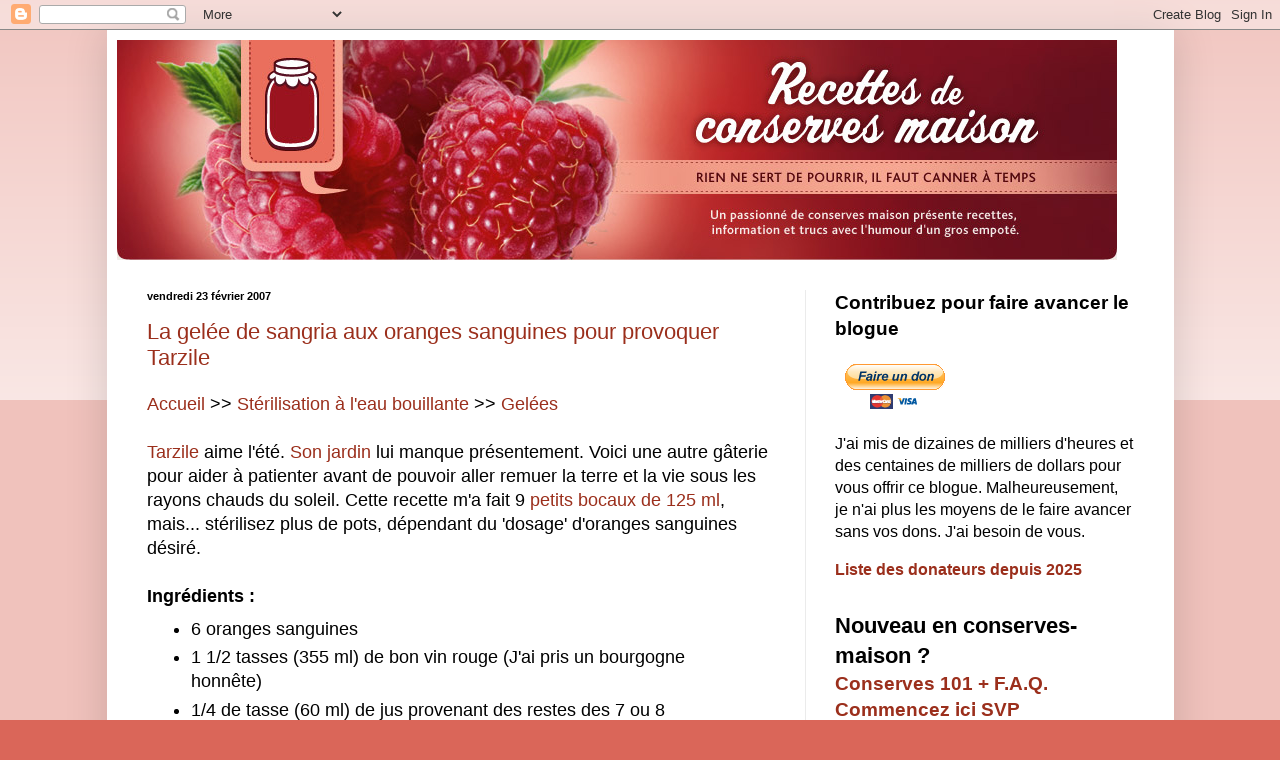

--- FILE ---
content_type: text/html; charset=UTF-8
request_url: https://conserves.blogspot.com/2007/02/la-gele-de-sangria-aux-oranges.html
body_size: 20183
content:
<!DOCTYPE html>
<html class='v2' dir='ltr' lang='fr-CA' xmlns='http://www.w3.org/1999/xhtml' xmlns:b='http://www.google.com/2005/gml/b' xmlns:data='http://www.google.com/2005/gml/data' xmlns:expr='http://www.google.com/2005/gml/expr'>
<head>
<link href='https://www.blogger.com/static/v1/widgets/4128112664-css_bundle_v2.css' rel='stylesheet' type='text/css'/>
<meta content='width=1100' name='viewport'/>
<meta content='text/html; charset=UTF-8' http-equiv='Content-Type'/>
<meta content='blogger' name='generator'/>
<link href='https://conserves.blogspot.com/favicon.ico' rel='icon' type='image/x-icon'/>
<link href='https://conserves.blogspot.com/2007/02/la-gele-de-sangria-aux-oranges.html' rel='canonical'/>
<link rel="alternate" type="application/atom+xml" title="Recettes de conserves-maison de Vincent le canneux - Atom" href="https://conserves.blogspot.com/feeds/posts/default" />
<link rel="alternate" type="application/rss+xml" title="Recettes de conserves-maison de Vincent le canneux - RSS" href="https://conserves.blogspot.com/feeds/posts/default?alt=rss" />
<link rel="service.post" type="application/atom+xml" title="Recettes de conserves-maison de Vincent le canneux - Atom" href="https://www.blogger.com/feeds/16041907/posts/default" />

<link rel="alternate" type="application/atom+xml" title="Recettes de conserves-maison de Vincent le canneux - Atom" href="https://conserves.blogspot.com/feeds/8785726072813469636/comments/default" />
<!--Can't find substitution for tag [blog.ieCssRetrofitLinks]-->
<link href='http://photos1.blogger.com/x/blogger2/1971/1958/400/434642/2.jpg' rel='image_src'/>
<meta content='https://conserves.blogspot.com/2007/02/la-gele-de-sangria-aux-oranges.html' property='og:url'/>
<meta content='La gelée de sangria aux oranges sanguines pour provoquer Tarzile' property='og:title'/>
<meta content='' property='og:description'/>
<meta content='https://lh3.googleusercontent.com/blogger_img_proxy/AEn0k_sRED_7cMixpF-53gBhaz9toOXn3tsOzUd4QARCAM_3ZLbAwyr5e_rDayyk5UJX5yGkF0CgxvBKGv15TVS_PzFiNSD5S5j8DCW2M7q9SIdxh0zNBwGkFfYdHDtcPxhvMogUNA=w1200-h630-p-k-no-nu' property='og:image'/>
<title>Recettes de conserves-maison de Vincent le canneux: La gelée de sangria aux oranges sanguines pour provoquer Tarzile</title>
<style id='page-skin-1' type='text/css'><!--
/*
-----------------------------------------------
Blogger Template Style
Name:     Simple
Designer: Blogger
URL:      www.blogger.com
----------------------------------------------- */
/* Variable definitions
====================
<Variable name="keycolor" description="Main Color" type="color" default="#66bbdd"/>
<Group description="Page Text" selector="body">
<Variable name="body.font" description="Font" type="font"
default="normal normal 12px Arial, Tahoma, Helvetica, FreeSans, sans-serif"/>
<Variable name="body.text.color" description="Text Color" type="color" default="#222222"/>
</Group>
<Group description="Backgrounds" selector=".body-fauxcolumns-outer">
<Variable name="body.background.color" description="Outer Background" type="color" default="#66bbdd"/>
<Variable name="content.background.color" description="Main Background" type="color" default="#ffffff"/>
<Variable name="header.background.color" description="Header Background" type="color" default="transparent"/>
</Group>
<Group description="Links" selector=".main-outer">
<Variable name="link.color" description="Link Color" type="color" default="#2288bb"/>
<Variable name="link.visited.color" description="Visited Color" type="color" default="#888888"/>
<Variable name="link.hover.color" description="Hover Color" type="color" default="#33aaff"/>
</Group>
<Group description="Blog Title" selector=".header h1">
<Variable name="header.font" description="Font" type="font"
default="normal normal 60px Arial, Tahoma, Helvetica, FreeSans, sans-serif"/>
<Variable name="header.text.color" description="Title Color" type="color" default="#3399bb" />
</Group>
<Group description="Blog Description" selector=".header .description">
<Variable name="description.text.color" description="Description Color" type="color"
default="#777777" />
</Group>
<Group description="Tabs Text" selector=".tabs-inner .widget li a">
<Variable name="tabs.font" description="Font" type="font"
default="normal normal 14px Arial, Tahoma, Helvetica, FreeSans, sans-serif"/>
<Variable name="tabs.text.color" description="Text Color" type="color" default="#999999"/>
<Variable name="tabs.selected.text.color" description="Selected Color" type="color" default="#000000"/>
</Group>
<Group description="Tabs Background" selector=".tabs-outer .PageList">
<Variable name="tabs.background.color" description="Background Color" type="color" default="#f5f5f5"/>
<Variable name="tabs.selected.background.color" description="Selected Color" type="color" default="#eeeeee"/>
</Group>
<Group description="Post Title" selector="h3.post-title, .comments h4">
<Variable name="post.title.font" description="Font" type="font"
default="normal normal 22px Arial, Tahoma, Helvetica, FreeSans, sans-serif"/>
</Group>
<Group description="Date Header" selector=".date-header">
<Variable name="date.header.color" description="Text Color" type="color"
default="#000000"/>
<Variable name="date.header.background.color" description="Background Color" type="color"
default="transparent"/>
<Variable name="date.header.font" description="Text Font" type="font"
default="normal bold 11px Arial, Tahoma, Helvetica, FreeSans, sans-serif"/>
<Variable name="date.header.padding" description="Date Header Padding" type="string" default="inherit"/>
<Variable name="date.header.letterspacing" description="Date Header Letter Spacing" type="string" default="inherit"/>
<Variable name="date.header.margin" description="Date Header Margin" type="string" default="inherit"/>
</Group>
<Group description="Post Footer" selector=".post-footer">
<Variable name="post.footer.text.color" description="Text Color" type="color" default="#666666"/>
<Variable name="post.footer.background.color" description="Background Color" type="color"
default="#f9f9f9"/>
<Variable name="post.footer.border.color" description="Shadow Color" type="color" default="#eeeeee"/>
</Group>
<Group description="Gadgets" selector="h2">
<Variable name="widget.title.font" description="Title Font" type="font"
default="normal bold 11px Arial, Tahoma, Helvetica, FreeSans, sans-serif"/>
<Variable name="widget.title.text.color" description="Title Color" type="color" default="#000000"/>
<Variable name="widget.alternate.text.color" description="Alternate Color" type="color" default="#999999"/>
</Group>
<Group description="Images" selector=".main-inner">
<Variable name="image.background.color" description="Background Color" type="color" default="#ffffff"/>
<Variable name="image.border.color" description="Border Color" type="color" default="#eeeeee"/>
<Variable name="image.text.color" description="Caption Text Color" type="color" default="#000000"/>
</Group>
<Group description="Accents" selector=".content-inner">
<Variable name="body.rule.color" description="Separator Line Color" type="color" default="#eeeeee"/>
<Variable name="tabs.border.color" description="Tabs Border Color" type="color" default="#ebebeb"/>
</Group>
<Variable name="body.background" description="Body Background" type="background"
color="#da6659" default="$(color) none repeat scroll top left"/>
<Variable name="body.background.override" description="Body Background Override" type="string" default=""/>
<Variable name="body.background.gradient.cap" description="Body Gradient Cap" type="url"
default="url(https://resources.blogblog.com/blogblog/data/1kt/simple/gradients_light.png)"/>
<Variable name="body.background.gradient.tile" description="Body Gradient Tile" type="url"
default="url(https://resources.blogblog.com/blogblog/data/1kt/simple/body_gradient_tile_light.png)"/>
<Variable name="content.background.color.selector" description="Content Background Color Selector" type="string" default=".content-inner"/>
<Variable name="content.padding" description="Content Padding" type="length" default="10px" min="0" max="100px"/>
<Variable name="content.padding.horizontal" description="Content Horizontal Padding" type="length" default="10px" min="0" max="100px"/>
<Variable name="content.shadow.spread" description="Content Shadow Spread" type="length" default="40px" min="0" max="100px"/>
<Variable name="content.shadow.spread.webkit" description="Content Shadow Spread (WebKit)" type="length" default="5px" min="0" max="100px"/>
<Variable name="content.shadow.spread.ie" description="Content Shadow Spread (IE)" type="length" default="10px" min="0" max="100px"/>
<Variable name="main.border.width" description="Main Border Width" type="length" default="0" min="0" max="10px"/>
<Variable name="header.background.gradient" description="Header Gradient" type="url" default="none"/>
<Variable name="header.shadow.offset.left" description="Header Shadow Offset Left" type="length" default="-1px" min="-50px" max="50px"/>
<Variable name="header.shadow.offset.top" description="Header Shadow Offset Top" type="length" default="-1px" min="-50px" max="50px"/>
<Variable name="header.shadow.spread" description="Header Shadow Spread" type="length" default="1px" min="0" max="100px"/>
<Variable name="header.padding" description="Header Padding" type="length" default="30px" min="0" max="100px"/>
<Variable name="header.border.size" description="Header Border Size" type="length" default="1px" min="0" max="10px"/>
<Variable name="header.bottom.border.size" description="Header Bottom Border Size" type="length" default="0" min="0" max="10px"/>
<Variable name="header.border.horizontalsize" description="Header Horizontal Border Size" type="length" default="0" min="0" max="10px"/>
<Variable name="description.text.size" description="Description Text Size" type="string" default="140%"/>
<Variable name="tabs.margin.top" description="Tabs Margin Top" type="length" default="0" min="0" max="100px"/>
<Variable name="tabs.margin.side" description="Tabs Side Margin" type="length" default="30px" min="0" max="100px"/>
<Variable name="tabs.background.gradient" description="Tabs Background Gradient" type="url"
default="url(https://resources.blogblog.com/blogblog/data/1kt/simple/gradients_light.png)"/>
<Variable name="tabs.border.width" description="Tabs Border Width" type="length" default="1px" min="0" max="10px"/>
<Variable name="tabs.bevel.border.width" description="Tabs Bevel Border Width" type="length" default="1px" min="0" max="10px"/>
<Variable name="post.margin.bottom" description="Post Bottom Margin" type="length" default="25px" min="0" max="100px"/>
<Variable name="image.border.small.size" description="Image Border Small Size" type="length" default="2px" min="0" max="10px"/>
<Variable name="image.border.large.size" description="Image Border Large Size" type="length" default="5px" min="0" max="10px"/>
<Variable name="page.width.selector" description="Page Width Selector" type="string" default=".region-inner"/>
<Variable name="page.width" description="Page Width" type="string" default="auto"/>
<Variable name="main.section.margin" description="Main Section Margin" type="length" default="15px" min="0" max="100px"/>
<Variable name="main.padding" description="Main Padding" type="length" default="15px" min="0" max="100px"/>
<Variable name="main.padding.top" description="Main Padding Top" type="length" default="30px" min="0" max="100px"/>
<Variable name="main.padding.bottom" description="Main Padding Bottom" type="length" default="30px" min="0" max="100px"/>
<Variable name="paging.background"
color="#ffffff"
description="Background of blog paging area" type="background"
default="transparent none no-repeat scroll top center"/>
<Variable name="footer.bevel" description="Bevel border length of footer" type="length" default="0" min="0" max="10px"/>
<Variable name="mobile.background.overlay" description="Mobile Background Overlay" type="string"
default="transparent none repeat scroll top left"/>
<Variable name="mobile.background.size" description="Mobile Background Size" type="string" default="auto"/>
<Variable name="mobile.button.color" description="Mobile Button Color" type="color" default="#ffffff" />
<Variable name="startSide" description="Side where text starts in blog language" type="automatic" default="left"/>
<Variable name="endSide" description="Side where text ends in blog language" type="automatic" default="right"/>
*/
/* Content
----------------------------------------------- */
body {
font: normal normal 16px Arial, Tahoma, Helvetica, FreeSans, sans-serif;
color: #000000;
background: #da6659 none repeat scroll top left;
padding: 0 40px 40px 40px;
}
html body .region-inner {
min-width: 0;
max-width: 100%;
width: auto;
}
h2 {
font-size: 22px;
}
a:link {
text-decoration:none;
color: #9b2f1c;
}
a:visited {
text-decoration:none;
color: #7d7d7d;
}
a:hover {
text-decoration:underline;
color: #ff5421;
}
.body-fauxcolumn-outer .fauxcolumn-inner {
background: transparent url(https://resources.blogblog.com/blogblog/data/1kt/simple/body_gradient_tile_light.png) repeat scroll top left;
_background-image: none;
}
.body-fauxcolumn-outer .cap-top {
position: absolute;
z-index: 1;
height: 400px;
width: 100%;
}
.body-fauxcolumn-outer .cap-top .cap-left {
width: 100%;
background: transparent url(https://resources.blogblog.com/blogblog/data/1kt/simple/gradients_light.png) repeat-x scroll top left;
_background-image: none;
}
.content-outer {
-moz-box-shadow: 0 0 40px rgba(0, 0, 0, .15);
-webkit-box-shadow: 0 0 5px rgba(0, 0, 0, .15);
-goog-ms-box-shadow: 0 0 10px #333333;
box-shadow: 0 0 40px rgba(0, 0, 0, .15);
margin-bottom: 1px;
}
.content-inner {
padding: 10px 10px;
}
.content-inner {
background-color: #ffffff;
}
/* Header
----------------------------------------------- */
.header-outer {
background: rgba(0,0,0,0) url(https://resources.blogblog.com/blogblog/data/1kt/simple/gradients_light.png) repeat-x scroll 0 -400px;
_background-image: none;
}
.Header h1 {
font: normal normal 60px Arial, Tahoma, Helvetica, FreeSans, sans-serif;
color: #a2342c;
text-shadow: 1px 2px 3px rgba(0, 0, 0, .2);
}
.Header h1 a {
color: #a2342c;
}
.Header .description {
font-size: 140%;
color: #676767;
}
.header-inner .Header .titlewrapper {
padding: 22px 30px;
}
.header-inner .Header .descriptionwrapper {
padding: 0 30px;
}
/* Tabs
----------------------------------------------- */
.tabs-inner .section:first-child {
border-top: 0 solid #ebebeb;
}
.tabs-inner .section:first-child ul {
margin-top: -0;
border-top: 0 solid #ebebeb;
border-left: 0 solid #ebebeb;
border-right: 0 solid #ebebeb;
}
.tabs-inner .widget ul {
background: #f2f2f2 url(https://resources.blogblog.com/blogblog/data/1kt/simple/gradients_light.png) repeat-x scroll 0 -800px;
_background-image: none;
border-bottom: 1px solid #ebebeb;
margin-top: 0;
margin-left: -30px;
margin-right: -30px;
}
.tabs-inner .widget li a {
display: inline-block;
padding: .6em 1em;
font: normal normal 14px Arial, Tahoma, Helvetica, FreeSans, sans-serif;
color: #909090;
border-left: 1px solid #ffffff;
border-right: 1px solid #ebebeb;
}
.tabs-inner .widget li:first-child a {
border-left: none;
}
.tabs-inner .widget li.selected a, .tabs-inner .widget li a:hover {
color: #000000;
background-color: #ebebeb;
text-decoration: none;
}
/* Columns
----------------------------------------------- */
.main-outer {
border-top: 0 solid #ebebeb;
}
.fauxcolumn-left-outer .fauxcolumn-inner {
border-right: 1px solid #ebebeb;
}
.fauxcolumn-right-outer .fauxcolumn-inner {
border-left: 1px solid #ebebeb;
}
/* Headings
----------------------------------------------- */
div.widget > h2,
div.widget h2.title {
margin: 0 0 1em 0;
font: normal bold 11px Arial, Tahoma, Helvetica, FreeSans, sans-serif;
color: #000000;
}
/* Widgets
----------------------------------------------- */
.widget .zippy {
color: #909090;
text-shadow: 2px 2px 1px rgba(0, 0, 0, .1);
}
.widget .popular-posts ul {
list-style: none;
}
/* Posts
----------------------------------------------- */
h2.date-header {
font: normal bold 11px Arial, Tahoma, Helvetica, FreeSans, sans-serif;
}
.date-header span {
background-color: rgba(0,0,0,0);
color: #000000;
padding: inherit;
letter-spacing: inherit;
margin: inherit;
}
.main-inner {
padding-top: 30px;
padding-bottom: 30px;
}
.main-inner .column-center-inner {
padding: 0 15px;
}
.main-inner .column-center-inner .section {
margin: 0 15px;
}
.post {
margin: 0 0 25px 0;
}
h3.post-title, .comments h4 {
font: normal normal 22px Arial, Tahoma, Helvetica, FreeSans, sans-serif;
margin: .75em 0 0;
}
.post-body {
font-size: 110%;
line-height: 1.4;
position: relative;
}
.post-body img, .post-body .tr-caption-container, .Profile img, .Image img,
.BlogList .item-thumbnail img {
padding: 2px;
background: #ffffff;
border: 1px solid #ebebeb;
-moz-box-shadow: 1px 1px 5px rgba(0, 0, 0, .1);
-webkit-box-shadow: 1px 1px 5px rgba(0, 0, 0, .1);
box-shadow: 1px 1px 5px rgba(0, 0, 0, .1);
}
.post-body img, .post-body .tr-caption-container {
padding: 5px;
}
.post-body .tr-caption-container {
color: #000000;
}
.post-body .tr-caption-container img {
padding: 0;
background: transparent;
border: none;
-moz-box-shadow: 0 0 0 rgba(0, 0, 0, .1);
-webkit-box-shadow: 0 0 0 rgba(0, 0, 0, .1);
box-shadow: 0 0 0 rgba(0, 0, 0, .1);
}
.post-header {
margin: 0 0 1.5em;
line-height: 1.6;
font-size: 90%;
}
.post-footer {
margin: 20px -2px 0;
padding: 5px 10px;
color: #4e4e4e;
background-color: #f6f6f6;
border-bottom: 1px solid #ebebeb;
line-height: 1.6;
font-size: 90%;
}
#comments .comment-author {
padding-top: 1.5em;
border-top: 1px solid #ebebeb;
background-position: 0 1.5em;
}
#comments .comment-author:first-child {
padding-top: 0;
border-top: none;
}
.avatar-image-container {
margin: .2em 0 0;
}
#comments .avatar-image-container img {
border: 1px solid #ebebeb;
}
/* Comments
----------------------------------------------- */
.comments .comments-content .icon.blog-author {
background-repeat: no-repeat;
background-image: url([data-uri]);
}
.comments .comments-content .loadmore a {
border-top: 1px solid #909090;
border-bottom: 1px solid #909090;
}
.comments .comment-thread.inline-thread {
background-color: #f6f6f6;
}
.comments .continue {
border-top: 2px solid #909090;
}
/* Accents
---------------------------------------------- */
.section-columns td.columns-cell {
border-left: 1px solid #ebebeb;
}
.blog-pager {
background: transparent none no-repeat scroll top center;
}
.blog-pager-older-link, .home-link,
.blog-pager-newer-link {
background-color: #ffffff;
padding: 5px;
}
.footer-outer {
border-top: 0 dashed #bbbbbb;
}
/* Mobile
----------------------------------------------- */
body.mobile  {
background-size: auto;
}
.mobile .body-fauxcolumn-outer {
background: transparent none repeat scroll top left;
}
.mobile .body-fauxcolumn-outer .cap-top {
background-size: 100% auto;
}
.mobile .content-outer {
-webkit-box-shadow: 0 0 3px rgba(0, 0, 0, .15);
box-shadow: 0 0 3px rgba(0, 0, 0, .15);
}
.mobile .tabs-inner .widget ul {
margin-left: 0;
margin-right: 0;
}
.mobile .post {
margin: 0;
}
.mobile .main-inner .column-center-inner .section {
margin: 0;
}
.mobile .date-header span {
padding: 0.1em 10px;
margin: 0 -10px;
}
.mobile h3.post-title {
margin: 0;
}
.mobile .blog-pager {
background: transparent none no-repeat scroll top center;
}
.mobile .footer-outer {
border-top: none;
}
.mobile .main-inner, .mobile .footer-inner {
background-color: #ffffff;
}
.mobile-index-contents {
color: #000000;
}
.mobile-link-button {
background-color: #9b2f1c;
}
.mobile-link-button a:link, .mobile-link-button a:visited {
color: #ffffff;
}
.mobile .tabs-inner .section:first-child {
border-top: none;
}
.mobile .tabs-inner .PageList .widget-content {
background-color: #ebebeb;
color: #000000;
border-top: 1px solid #ebebeb;
border-bottom: 1px solid #ebebeb;
}
.mobile .tabs-inner .PageList .widget-content .pagelist-arrow {
border-left: 1px solid #ebebeb;
}

--></style>
<style id='template-skin-1' type='text/css'><!--
body {
min-width: 1067px;
}
.content-outer, .content-fauxcolumn-outer, .region-inner {
min-width: 1067px;
max-width: 1067px;
_width: 1067px;
}
.main-inner .columns {
padding-left: 0px;
padding-right: 359px;
}
.main-inner .fauxcolumn-center-outer {
left: 0px;
right: 359px;
/* IE6 does not respect left and right together */
_width: expression(this.parentNode.offsetWidth -
parseInt("0px") -
parseInt("359px") + 'px');
}
.main-inner .fauxcolumn-left-outer {
width: 0px;
}
.main-inner .fauxcolumn-right-outer {
width: 359px;
}
.main-inner .column-left-outer {
width: 0px;
right: 100%;
margin-left: -0px;
}
.main-inner .column-right-outer {
width: 359px;
margin-right: -359px;
}
#layout {
min-width: 0;
}
#layout .content-outer {
min-width: 0;
width: 800px;
}
#layout .region-inner {
min-width: 0;
width: auto;
}
body#layout div.add_widget {
padding: 8px;
}
body#layout div.add_widget a {
margin-left: 32px;
}
--></style>
<link href='https://www.blogger.com/dyn-css/authorization.css?targetBlogID=16041907&amp;zx=93ae77fe-7a30-44c0-927b-8ec332c8b616' media='none' onload='if(media!=&#39;all&#39;)media=&#39;all&#39;' rel='stylesheet'/><noscript><link href='https://www.blogger.com/dyn-css/authorization.css?targetBlogID=16041907&amp;zx=93ae77fe-7a30-44c0-927b-8ec332c8b616' rel='stylesheet'/></noscript>
<meta name='google-adsense-platform-account' content='ca-host-pub-1556223355139109'/>
<meta name='google-adsense-platform-domain' content='blogspot.com'/>

<!-- data-ad-client=ca-pub-0942134039275113 -->

</head>
<style type='text/css'>
/* Animation */
@keyframes fadeInDown{0%{opacity:0;transform:translateY(-20px)}100%{opacity:1;transform:translateY(0)}}
@keyframes rubberBand{from{transform:scale3d(1,1,1)}30%{transform:scale3d(1.25,0.75,1)}40%{transform:scale3d(0.75,1.25,1)}50%{transform:scale3d(1.15,0.85,1)}65%{transform:scale3d(.95,1.05,1)}75%{transform:scale3d(1.05,.95,1)}to{transform:scale3d(1,1,1)}}
/* Say Hi to Adblock */
#arlinablock{background:rgba(0,0,0,0.65);position:fixed;margin:auto;left:0;right:0;top:0;bottom:0;overflow:auto;z-index:999999;animation:fadeInDown 1s}
#arlinablock .header{margin:0 0 15px 0}
#arlinablock .inner{background:#e3482d;color:#fff;box-shadow:0 5px 20px rgba(0,0,0,0.1);text-align:center;width:600px;padding:40px;border-radius:5px;margin:7% auto 2% auto;animation:rubberBand 1s}
#arlinablock button{padding:10px 20px;border:0;background:rgba(0,0,0,0.15);color:#fff;margin:20px 5px;cursor:pointer;transition:all .3s}
#arlinablock button:hover{background:rgba(0,0,0,0.35);color:#fff;outline:none}
#arlinablock button.active,#arlinablock button:hover.active{background:#fff;color:#222;outline:none}
#arlinablock .fixblock{background:#fff;text-align:left;color:#000;padding:20px;height:250px;overflow:auto;line-height:30px}
#arlinablock .fixblock div{display:none}
#arlinablock .fixblock div.active{display:block}
#arlinablock ol{margin-left:20px}
@media(max-width:768px){#arlinablock .inner{width:calc(100% - 20px);margin:10px auto;padding:15px}}
</style>
<body class='loading'>
<div class='navbar section' id='navbar' name='Barre de navigation'><div class='widget Navbar' data-version='1' id='Navbar1'><script type="text/javascript">
    function setAttributeOnload(object, attribute, val) {
      if(window.addEventListener) {
        window.addEventListener('load',
          function(){ object[attribute] = val; }, false);
      } else {
        window.attachEvent('onload', function(){ object[attribute] = val; });
      }
    }
  </script>
<div id="navbar-iframe-container"></div>
<script type="text/javascript" src="https://apis.google.com/js/platform.js"></script>
<script type="text/javascript">
      gapi.load("gapi.iframes:gapi.iframes.style.bubble", function() {
        if (gapi.iframes && gapi.iframes.getContext) {
          gapi.iframes.getContext().openChild({
              url: 'https://www.blogger.com/navbar/16041907?po\x3d8785726072813469636\x26origin\x3dhttps://conserves.blogspot.com',
              where: document.getElementById("navbar-iframe-container"),
              id: "navbar-iframe"
          });
        }
      });
    </script><script type="text/javascript">
(function() {
var script = document.createElement('script');
script.type = 'text/javascript';
script.src = '//pagead2.googlesyndication.com/pagead/js/google_top_exp.js';
var head = document.getElementsByTagName('head')[0];
if (head) {
head.appendChild(script);
}})();
</script>
</div></div>
<div class='body-fauxcolumns'>
<div class='fauxcolumn-outer body-fauxcolumn-outer'>
<div class='cap-top'>
<div class='cap-left'></div>
<div class='cap-right'></div>
</div>
<div class='fauxborder-left'>
<div class='fauxborder-right'></div>
<div class='fauxcolumn-inner'>
</div>
</div>
<div class='cap-bottom'>
<div class='cap-left'></div>
<div class='cap-right'></div>
</div>
</div>
</div>
<div class='content'>
<div class='content-fauxcolumns'>
<div class='fauxcolumn-outer content-fauxcolumn-outer'>
<div class='cap-top'>
<div class='cap-left'></div>
<div class='cap-right'></div>
</div>
<div class='fauxborder-left'>
<div class='fauxborder-right'></div>
<div class='fauxcolumn-inner'>
</div>
</div>
<div class='cap-bottom'>
<div class='cap-left'></div>
<div class='cap-right'></div>
</div>
</div>
</div>
<div class='content-outer'>
<div class='content-cap-top cap-top'>
<div class='cap-left'></div>
<div class='cap-right'></div>
</div>
<div class='fauxborder-left content-fauxborder-left'>
<div class='fauxborder-right content-fauxborder-right'></div>
<div class='content-inner'>
<header>
<div class='header-outer'>
<div class='header-cap-top cap-top'>
<div class='cap-left'></div>
<div class='cap-right'></div>
</div>
<div class='fauxborder-left header-fauxborder-left'>
<div class='fauxborder-right header-fauxborder-right'></div>
<div class='region-inner header-inner'>
<div class='header section' id='header' name='En-tête'><div class='widget Header' data-version='1' id='Header1'>
<div id='header-inner'>
<a href='https://conserves.blogspot.com/' style='display: block'>
<img alt='Recettes de conserves-maison de Vincent le canneux' height='220px; ' id='Header1_headerimg' src='https://blogger.googleusercontent.com/img/a/AVvXsEhMz5tyVXSC20Z6yIJ6DQoLD6qnDKbiaMgkfrImwlRNfIi1SnwInl4svRhvJSIQJGRvgAWiSiUDRhLzQzO9IRILiQ5iGt4UUVyNJBPEJgxp0g9aS0SyB1ifBbUijtTLcu4uCFDzvLQgLvXOYlFx5HSWIMo0Q2lHv-c1X4lOETqbtunIhkRzA2PB=s1000' style='display: block' width='1000px; '/>
</a>
</div>
</div></div>
</div>
</div>
<div class='header-cap-bottom cap-bottom'>
<div class='cap-left'></div>
<div class='cap-right'></div>
</div>
</div>
</header>
<div class='tabs-outer'>
<div class='tabs-cap-top cap-top'>
<div class='cap-left'></div>
<div class='cap-right'></div>
</div>
<div class='fauxborder-left tabs-fauxborder-left'>
<div class='fauxborder-right tabs-fauxborder-right'></div>
<div class='region-inner tabs-inner'>
<div class='tabs no-items section' id='crosscol' name='Section transversale'></div>
<div class='tabs no-items section' id='crosscol-overflow' name='Cross-Column 2'></div>
</div>
</div>
<div class='tabs-cap-bottom cap-bottom'>
<div class='cap-left'></div>
<div class='cap-right'></div>
</div>
</div>
<div class='main-outer'>
<div class='main-cap-top cap-top'>
<div class='cap-left'></div>
<div class='cap-right'></div>
</div>
<div class='fauxborder-left main-fauxborder-left'>
<div class='fauxborder-right main-fauxborder-right'></div>
<div class='region-inner main-inner'>
<div class='columns fauxcolumns'>
<div class='fauxcolumn-outer fauxcolumn-center-outer'>
<div class='cap-top'>
<div class='cap-left'></div>
<div class='cap-right'></div>
</div>
<div class='fauxborder-left'>
<div class='fauxborder-right'></div>
<div class='fauxcolumn-inner'>
</div>
</div>
<div class='cap-bottom'>
<div class='cap-left'></div>
<div class='cap-right'></div>
</div>
</div>
<div class='fauxcolumn-outer fauxcolumn-left-outer'>
<div class='cap-top'>
<div class='cap-left'></div>
<div class='cap-right'></div>
</div>
<div class='fauxborder-left'>
<div class='fauxborder-right'></div>
<div class='fauxcolumn-inner'>
</div>
</div>
<div class='cap-bottom'>
<div class='cap-left'></div>
<div class='cap-right'></div>
</div>
</div>
<div class='fauxcolumn-outer fauxcolumn-right-outer'>
<div class='cap-top'>
<div class='cap-left'></div>
<div class='cap-right'></div>
</div>
<div class='fauxborder-left'>
<div class='fauxborder-right'></div>
<div class='fauxcolumn-inner'>
</div>
</div>
<div class='cap-bottom'>
<div class='cap-left'></div>
<div class='cap-right'></div>
</div>
</div>
<!-- corrects IE6 width calculation -->
<div class='columns-inner'>
<div class='column-center-outer'>
<div class='column-center-inner'>
<div class='main section' id='main' name='Section principale'><div class='widget Blog' data-version='1' id='Blog1'>
<div class='blog-posts hfeed'>

          <div class="date-outer">
        
<h2 class='date-header'><span>vendredi 23 février 2007</span></h2>

          <div class="date-posts">
        
<div class='post-outer'>
<div class='post hentry uncustomized-post-template' itemprop='blogPost' itemscope='itemscope' itemtype='http://schema.org/BlogPosting'>
<meta content='http://photos1.blogger.com/x/blogger2/1971/1958/400/434642/2.jpg' itemprop='image_url'/>
<meta content='16041907' itemprop='blogId'/>
<meta content='8785726072813469636' itemprop='postId'/>
<a name='8785726072813469636'></a>
<h3 class='post-title entry-title' itemprop='name'>
<a href='http://conserves.blogspot.com/2007/02/la-gele-de-sangria-aux-oranges.html'>La gelée de sangria aux oranges sanguines pour provoquer Tarzile</a>
</h3>
<div class='post-header'>
<div class='post-header-line-1'></div>
</div>
<div class='post-body entry-content' id='post-body-8785726072813469636' itemprop='description articleBody'>
<a href="http://conserves.blogspot.com/">Accueil</a> >> <a href="http://conserves.blogspot.com/2006/08/la-strilisation-leau-bouillante.html">Stérilisation à l'eau bouillante</a> >> <a href="http://conserves.blogspot.com/2005/08/recettes-de-geles-en-conserves.html">Gelées</a><br /><br /><a href="http://www.tarzile.com/">Tarzile</a> aime l'été. <a href="http://www.tarzile.com/archives/cet_ata_je_ferai_un_jardin/index.htm">Son jardin</a> lui manque présentement. Voici une autre gâterie pour aider à patienter avant de pouvoir aller remuer la terre et la vie sous les rayons chauds du soleil. Cette recette m'a fait 9 <a href="http://conserves.blogspot.com/2006/02/bocaux-mason-dcoratifs-de-125-ml.html">petits bocaux de 125 ml</a>, mais... stérilisez plus de pots, dépendant du 'dosage' d'oranges sanguines désiré.<br /><br /><span style="font-weight: bold;">Ingrédients : </span><br /><ul><li>6 oranges sanguines</li><li>1 1/2 tasses (355 ml) de bon vin rouge (J'ai pris un bourgogne honnête)<br /></li><li>1/4 de tasse (60 ml) de jus provenant des restes des 7 ou 8 oranges sanguines</li><li>3 c. à s. de Grand Marnier</li><li>2 c. à s. de jus de citron reconstitué</li><li>3 tasses (575 g) de sucre </li><li>1 sachet de pectine liquide commerciale ou 1/3 de tasse (85 ml) de <a href="http://conserves.blogspot.com/2006/01/comment-faire-sa-propre-pectine.html">pectine fait maison</a></li></ul><span style="font-weight: bold;">Procédure :</span><br /><br />Bien nettoyer les oranges sanguines avec la technique ancestrale "Vincent le canneux" qu'il a inventée hier. Ici on utilise un grand tampon à récurer trempant dans un peu d'eau froide au fond d'un plat, pour "brosser" les agrumes. Imaginez des oranges sanguines sur la photo, d'accord ?<br /><br /><img alt="" border="0" loading="lazy" src="//photos1.blogger.com/x/blogger2/1971/1958/400/434642/2.jpg" style="margin: 0px auto 10px; display: block; text-align: center;">Cette étape de brossage est importante, car les agrumes sont souvent enrobés de "cire". Cette cire scelle les résidus de pesticides sur l'écorce des fruits qui est utilisée dans cette recette.<br /><br />Faites un douzaine de tranches épaisses d'un quart de pouce (6 mm) au centre des sanguines et coupez ces tranches en quartiers.<br /><br />Exprimer le jus des restes des oranges, mesurez-en 1/4 de tasse (60 ml) et buvez le reste. Ça commence bien !<br /><br />Dans un saladier non métallique, mélanger le jus des oranges au vin, au jus de citron et au Grand Marnier, et y dissoudre le sucre.<br /><br />Placez-y les quartiers d'oranges sanguines, couvrez et laissez macérer pour la nuit.<br /><br />Le lendemain, passez doucement au dessus d'un casserole en inox à fond épais et laissez égoutter les quartiers dans le divin liquide pour environ 10 minutes.<br /><br />Porter le liquide à ébullition et y replacer les quartiers de sanguines, reporter à ébullition et laisser cuire 2 minutes, retirer du feu.<br /><br />À l'aide d'une cuiller ajourée, récupérer délicatement les quartiers d'agrumes et les laisser égoutter de nouveau au dessus de la casserole pour environ 15 minutes.<br /><br />Disposer 4 quartiers d'oranges sanguines contre les parois de chaque bocal stérile. Faites joli.<br /><br />Reporter le sirop à forte ébullition et y ajouter la pectine liquide.<br /><br />Reporter à forte ébullition pour exactement une minute en remuant constamment et retirer du feu immédiatement.<br /><br />Emplir les bocaux en laissant 1/4 de pouce (6 mm) d'espace sous le goulot.<br /><br /><a href="http://conserves.blogspot.com/2007/04/la-mise-en-conserves-daliments-acides.html" style="font-weight: bold;">Suivre ces instructions pour la mise en conserve domestique</a>. (sauf bien sur, pour le coup de la spatule)<br /><br />Sceller vos bocaux et les immerger dans l'eau bouillante pour 10 minutes.<br /><br />C'est le temps de grignoter les quartiers d'oranges sucrés qu'il reste. :)<br /><br />Ne pas déplacer vos bocaux pour 48 heures.<br /><br /><a href="http://conserves.blogspot.com/">Accueil</a> >> <a href="http://conserves.blogspot.com/2006/08/la-strilisation-leau-bouillante.html">Stérilisation à l'eau bouillante</a> >> <a href="http://conserves.blogspot.com/2005/08/recettes-de-geles-en-conserves.html">Gelées</a>
<div style='clear: both;'></div>
</div>
<div class='post-footer'>
<div class='post-footer-line post-footer-line-1'>
<span class='post-author vcard'>
Par
<span class='fn' itemprop='author' itemscope='itemscope' itemtype='http://schema.org/Person'>
<meta content='https://www.blogger.com/profile/11233138693702648319' itemprop='url'/>
<a class='g-profile' href='https://www.blogger.com/profile/11233138693702648319' rel='author' title='author profile'>
<span itemprop='name'>Vincent le canneux</span>
</a>
</span>
</span>
<span class='post-timestamp'>
Le :
<meta content='https://conserves.blogspot.com/2007/02/la-gele-de-sangria-aux-oranges.html' itemprop='url'/>
<a class='timestamp-link' href='https://conserves.blogspot.com/2007/02/la-gele-de-sangria-aux-oranges.html' rel='bookmark' title='permanent link'><abbr class='published' itemprop='datePublished' title='2007-02-23T19:48:00-05:00'>février 23, 2007</abbr></a>
</span>
<span class='post-comment-link'>
</span>
<span class='post-icons'>
</span>
<div class='post-share-buttons goog-inline-block'>
<a class='goog-inline-block share-button sb-email' href='https://www.blogger.com/share-post.g?blogID=16041907&postID=8785726072813469636&target=email' target='_blank' title='Envoyer ce message par courriel'><span class='share-button-link-text'>Envoyer ce message par courriel</span></a><a class='goog-inline-block share-button sb-blog' href='https://www.blogger.com/share-post.g?blogID=16041907&postID=8785726072813469636&target=blog' onclick='window.open(this.href, "_blank", "height=270,width=475"); return false;' target='_blank' title='BlogThis!'><span class='share-button-link-text'>BlogThis!</span></a><a class='goog-inline-block share-button sb-twitter' href='https://www.blogger.com/share-post.g?blogID=16041907&postID=8785726072813469636&target=twitter' target='_blank' title='Partager sur X'><span class='share-button-link-text'>Partager sur X</span></a><a class='goog-inline-block share-button sb-facebook' href='https://www.blogger.com/share-post.g?blogID=16041907&postID=8785726072813469636&target=facebook' onclick='window.open(this.href, "_blank", "height=430,width=640"); return false;' target='_blank' title='Partager sur Facebook'><span class='share-button-link-text'>Partager sur Facebook</span></a><a class='goog-inline-block share-button sb-pinterest' href='https://www.blogger.com/share-post.g?blogID=16041907&postID=8785726072813469636&target=pinterest' target='_blank' title='Partager sur Pinterest'><span class='share-button-link-text'>Partager sur Pinterest</span></a>
</div>
</div>
<div class='post-footer-line post-footer-line-2'>
<span class='post-labels'>
</span>
</div>
<div class='post-footer-line post-footer-line-3'>
<span class='post-location'>
</span>
</div>
</div>
</div>
<div class='comments' id='comments'>
<a name='comments'></a>
<h4>6&#160;commentaires:</h4>
<div id='Blog1_comments-block-wrapper'>
<dl class='avatar-comment-indent' id='comments-block'>
<dt class='comment-author ' id='c2054884984910671624'>
<a name='c2054884984910671624'></a>
<div class="avatar-image-container avatar-stock"><span dir="ltr"><img src="//resources.blogblog.com/img/blank.gif" width="35" height="35" alt="" title="Anonyme">

</span></div>
Anonyme
a dit...
</dt>
<dd class='comment-body' id='Blog1_cmt-2054884984910671624'>
<p>
Tu fais dans les préparation pompettes... et moi, je suis full sage et santé. Je devrais me laisser influencée un ti-peu parfois!<BR/>J'ai trop hâte à l'été aussi pour ce genre de sangria!
</p>
</dd>
<dd class='comment-footer'>
<span class='comment-timestamp'>
<a href='https://conserves.blogspot.com/2007/02/la-gele-de-sangria-aux-oranges.html?showComment=1172284140000#c2054884984910671624' title='comment permalink'>
23/2/07 21:29
</a>
<span class='item-control blog-admin pid-425506632'>
<a class='comment-delete' href='https://www.blogger.com/comment/delete/16041907/2054884984910671624' title='Supprimer le commentaire'>
<img src='https://resources.blogblog.com/img/icon_delete13.gif'/>
</a>
</span>
</span>
</dd>
<dt class='comment-author ' id='c8239301948919986647'>
<a name='c8239301948919986647'></a>
<div class="avatar-image-container avatar-stock"><span dir="ltr"><img src="//resources.blogblog.com/img/blank.gif" width="35" height="35" alt="" title="Anonyme">

</span></div>
Anonyme
a dit...
</dt>
<dd class='comment-body' id='Blog1_cmt-8239301948919986647'>
<p>
oups... "influencer"
</p>
</dd>
<dd class='comment-footer'>
<span class='comment-timestamp'>
<a href='https://conserves.blogspot.com/2007/02/la-gele-de-sangria-aux-oranges.html?showComment=1172284140001#c8239301948919986647' title='comment permalink'>
23/2/07 21:29
</a>
<span class='item-control blog-admin pid-425506632'>
<a class='comment-delete' href='https://www.blogger.com/comment/delete/16041907/8239301948919986647' title='Supprimer le commentaire'>
<img src='https://resources.blogblog.com/img/icon_delete13.gif'/>
</a>
</span>
</span>
</dd>
<dt class='comment-author blog-author' id='c3124938806943617262'>
<a name='c3124938806943617262'></a>
<div class="avatar-image-container vcard"><span dir="ltr"><a href="https://www.blogger.com/profile/11233138693702648319" target="" rel="nofollow" onclick="" class="avatar-hovercard" id="av-3124938806943617262-11233138693702648319"><img src="https://resources.blogblog.com/img/blank.gif" width="35" height="35" class="delayLoad" style="display: none;" longdesc="//4.bp.blogspot.com/-uUh59lk43sc/ZhAegRhcHaI/AAAAAAAAB_s/oM19TsxrvAosBnaWaZj_25KEWLvIb8alACK4BGAYYCw/s35/vincent.jpg" alt="" title="Vincent le canneux">

<noscript><img src="//4.bp.blogspot.com/-uUh59lk43sc/ZhAegRhcHaI/AAAAAAAAB_s/oM19TsxrvAosBnaWaZj_25KEWLvIb8alACK4BGAYYCw/s35/vincent.jpg" width="35" height="35" class="photo" alt=""></noscript></a></span></div>
<a href='https://www.blogger.com/profile/11233138693702648319' rel='nofollow'>Vincent le canneux</a>
a dit...
</dt>
<dd class='comment-body' id='Blog1_cmt-3124938806943617262'>
<p>
Hé bien, ce divin sirop sera amené à 104 C environ. À cette température tout l'alcool s'est évaporé alors cette recette devrait être acceptable aux oies blanches aussi. ;)
</p>
</dd>
<dd class='comment-footer'>
<span class='comment-timestamp'>
<a href='https://conserves.blogspot.com/2007/02/la-gele-de-sangria-aux-oranges.html?showComment=1172285460000#c3124938806943617262' title='comment permalink'>
23/2/07 21:51
</a>
<span class='item-control blog-admin pid-1364946797'>
<a class='comment-delete' href='https://www.blogger.com/comment/delete/16041907/3124938806943617262' title='Supprimer le commentaire'>
<img src='https://resources.blogblog.com/img/icon_delete13.gif'/>
</a>
</span>
</span>
</dd>
<dt class='comment-author ' id='c684776622304790488'>
<a name='c684776622304790488'></a>
<div class="avatar-image-container avatar-stock"><span dir="ltr"><a href="https://www.blogger.com/profile/08210409963191095432" target="" rel="nofollow" onclick="" class="avatar-hovercard" id="av-684776622304790488-08210409963191095432"><img src="//www.blogger.com/img/blogger_logo_round_35.png" width="35" height="35" alt="" title="Les Filles en bleu">

</a></span></div>
<a href='https://www.blogger.com/profile/08210409963191095432' rel='nofollow'>Les Filles en bleu</a>
a dit...
</dt>
<dd class='comment-body' id='Blog1_cmt-684776622304790488'>
<p>
Me voici, pleurant mon jardin et pleurant les oranges sanguines qui ne sont pas encore là!  Merci pour le clin d'oeil!<BR/><BR/>Tarzile
</p>
</dd>
<dd class='comment-footer'>
<span class='comment-timestamp'>
<a href='https://conserves.blogspot.com/2007/02/la-gele-de-sangria-aux-oranges.html?showComment=1194870840000#c684776622304790488' title='comment permalink'>
12/11/07 07:34
</a>
<span class='item-control blog-admin pid-260055883'>
<a class='comment-delete' href='https://www.blogger.com/comment/delete/16041907/684776622304790488' title='Supprimer le commentaire'>
<img src='https://resources.blogblog.com/img/icon_delete13.gif'/>
</a>
</span>
</span>
</dd>
<dt class='comment-author ' id='c7504773736661133951'>
<a name='c7504773736661133951'></a>
<div class="avatar-image-container avatar-stock"><span dir="ltr"><a href="https://www.blogger.com/profile/08210409963191095432" target="" rel="nofollow" onclick="" class="avatar-hovercard" id="av-7504773736661133951-08210409963191095432"><img src="//www.blogger.com/img/blogger_logo_round_35.png" width="35" height="35" alt="" title="Les Filles en bleu">

</a></span></div>
<a href='https://www.blogger.com/profile/08210409963191095432' rel='nofollow'>Les Filles en bleu</a>
a dit...
</dt>
<dd class='comment-body' id='Blog1_cmt-7504773736661133951'>
<p>
Au secours!  Il faut que j'en fasse.  Merci pour le clin d'oeil.  <BR/><BR/>Tarzile
</p>
</dd>
<dd class='comment-footer'>
<span class='comment-timestamp'>
<a href='https://conserves.blogspot.com/2007/02/la-gele-de-sangria-aux-oranges.html?showComment=1200582000000#c7504773736661133951' title='comment permalink'>
17/1/08 10:00
</a>
<span class='item-control blog-admin pid-260055883'>
<a class='comment-delete' href='https://www.blogger.com/comment/delete/16041907/7504773736661133951' title='Supprimer le commentaire'>
<img src='https://resources.blogblog.com/img/icon_delete13.gif'/>
</a>
</span>
</span>
</dd>
<dt class='comment-author ' id='c7688103386412120489'>
<a name='c7688103386412120489'></a>
<div class="avatar-image-container avatar-stock"><span dir="ltr"><a href="https://www.blogger.com/profile/08210409963191095432" target="" rel="nofollow" onclick="" class="avatar-hovercard" id="av-7688103386412120489-08210409963191095432"><img src="//www.blogger.com/img/blogger_logo_round_35.png" width="35" height="35" alt="" title="Les Filles en bleu">

</a></span></div>
<a href='https://www.blogger.com/profile/08210409963191095432' rel='nofollow'>Les Filles en bleu</a>
a dit...
</dt>
<dd class='comment-body' id='Blog1_cmt-7688103386412120489'>
<p>
En plus, l'hiver me fait perdre la mémoire!  As-tu une gelée pour ça?<BR/><BR/>Tarzile
</p>
</dd>
<dd class='comment-footer'>
<span class='comment-timestamp'>
<a href='https://conserves.blogspot.com/2007/02/la-gele-de-sangria-aux-oranges.html?showComment=1200582060000#c7688103386412120489' title='comment permalink'>
17/1/08 10:01
</a>
<span class='item-control blog-admin pid-260055883'>
<a class='comment-delete' href='https://www.blogger.com/comment/delete/16041907/7688103386412120489' title='Supprimer le commentaire'>
<img src='https://resources.blogblog.com/img/icon_delete13.gif'/>
</a>
</span>
</span>
</dd>
</dl>
</div>
<p class='comment-footer'>
<a href='https://www.blogger.com/comment/fullpage/post/16041907/8785726072813469636' onclick=''>Publier un commentaire</a>
</p>
</div>
</div>

        </div></div>
      
</div>
<div class='blog-pager' id='blog-pager'>
<span id='blog-pager-newer-link'>
<a class='blog-pager-newer-link' href='https://conserves.blogspot.com/2007/02/lonctueux-caramel-de-bananes.html' id='Blog1_blog-pager-newer-link' title='Message plus récent'>Message plus récent</a>
</span>
<span id='blog-pager-older-link'>
<a class='blog-pager-older-link' href='https://conserves.blogspot.com/2007/02/les-petits-citrons-de-la-comtesse.html' id='Blog1_blog-pager-older-link' title='Messages plus anciens'>Messages plus anciens</a>
</span>
<a class='home-link' href='https://conserves.blogspot.com/'>Accueil</a>
</div>
<div class='clear'></div>
<div class='post-feeds'>
<div class='feed-links'>
S'abonner à :
<a class='feed-link' href='https://conserves.blogspot.com/feeds/8785726072813469636/comments/default' target='_blank' type='application/atom+xml'>Publier des commentaires (Atom)</a>
</div>
</div>
</div><div class='widget AdSense' data-version='1' id='AdSense3'>
<div class='widget-content'>
<script async src="https://pagead2.googlesyndication.com/pagead/js/adsbygoogle.js?client=ca-pub-0942134039275113&host=ca-host-pub-1556223355139109" crossorigin="anonymous"></script>
<!-- conserves_sidebar-right-1_AdSense3_1x1_as -->
<ins class="adsbygoogle"
     style="display:block"
     data-ad-client="ca-pub-0942134039275113"
     data-ad-host="ca-host-pub-1556223355139109"
     data-ad-slot="4315746694"
     data-ad-format="auto"
     data-full-width-responsive="true"></ins>
<script>
(adsbygoogle = window.adsbygoogle || []).push({});
</script>
<div class='clear'></div>
</div>
</div></div>
</div>
</div>
<div class='column-left-outer'>
<div class='column-left-inner'>
<aside>
</aside>
</div>
</div>
<div class='column-right-outer'>
<div class='column-right-inner'>
<aside>
<div class='sidebar section' id='sidebar-right-1'><div class='widget HTML' data-version='1' id='HTML12'>
<div class='widget-content'>
<h3> Contribuez pour faire avancer le blogue</h3><br/>
<form action="https://www.paypal.com/donate" method="post" target="_top">
<input type="hidden" name="hosted_button_id" value="3B9M9PL5XZ93C" />
<input type="image" src="https://www.paypalobjects.com/fr_CA/i/btn/btn_donateCC_LG.gif" border="0" name="submit" title="PayPal - The safer, easier way to pay online!" alt="Bouton Faire un don avec PayPal" />
<img alt="" border="0" src="https://www.paypal.com/fr_CA/i/scr/pixel.gif" width="1" height="1" />
</form>
<p> J'ai mis de dizaines de milliers d'heures et des centaines de milliers de dollars pour vous offrir ce blogue. Malheureusement, je n'ai plus les moyens de le faire avancer sans vos dons. J'ai besoin de vous.</p>
<a href="https://conserves.blogspot.com/p/merci-aux-donateurs-pour-ce-blogue.html"><b>Liste des donateurs depuis 2025</b></a>
</div>
<div class='clear'></div>
</div><div class='widget HTML' data-version='1' id='HTML1'>
<div class='widget-content'>
<h2>Nouveau en conserves-maison ?</h2>
<a href="http://conserves.blogspot.com/2005/08/questions-et-rponses-au-sujet-des.html"><h3>Conserves 101 + F.A.Q.<br/>Commencez ici SVP</h3></a>
</div>
<div class='clear'></div>
</div><div class='widget HTML' data-version='1' id='HTML14'>
<div class='widget-content'>
<h2> inscrivez-vous au forum des conserves maison</h2><a href="https://conserves-maison.com/"><img src="https://conserves-maison.com/images/pub-forum.jpg" /></a>
</div>
<div class='clear'></div>
</div><div class='widget BlogSearch' data-version='1' id='BlogSearch1'>
<h2 class='title'>Rechercher sur ce blogue, vous trouverez votre réponse facilement!</h2>
<div class='widget-content'>
<div id='BlogSearch1_form'>
<form action='https://conserves.blogspot.com/search' class='gsc-search-box' target='_top'>
<table cellpadding='0' cellspacing='0' class='gsc-search-box'>
<tbody>
<tr>
<td class='gsc-input'>
<input autocomplete='off' class='gsc-input' name='q' size='10' title='search' type='text' value=''/>
</td>
<td class='gsc-search-button'>
<input class='gsc-search-button' title='search' type='submit' value='Rechercher'/>
</td>
</tr>
</tbody>
</table>
</form>
</div>
</div>
<div class='clear'></div>
</div><div class='widget HTML' data-version='1' id='HTML4'>
<div class='widget-content'>
<p><a href="https://www.facebook.com/vincent.le.canneux">Suivre les nouvelles recettes sur Facebook, pardon... meta :)</a></p>
</div>
<div class='clear'></div>
</div><div class='widget AdSense' data-version='1' id='AdSense1'>
<div class='widget-content'>
<script async src="https://pagead2.googlesyndication.com/pagead/js/adsbygoogle.js?client=ca-pub-0942134039275113&host=ca-host-pub-1556223355139109" crossorigin="anonymous"></script>
<!-- conserves_sidebar-right-1_AdSense1_300x250_as -->
<ins class="adsbygoogle"
     style="display:inline-block;width:300px;height:250px"
     data-ad-client="ca-pub-0942134039275113"
     data-ad-host="ca-host-pub-1556223355139109"
     data-ad-slot="1416978971"></ins>
<script>
(adsbygoogle = window.adsbygoogle || []).push({});
</script>
<div class='clear'></div>
</div>
</div><div class='widget HTML' data-version='1' id='HTML3'>
<div class='widget-content'>
<h1>Conserves à l'eau bouillante</h1><br/>
<ul>
    	<li><a href="http://conserves.blogspot.com/2005/08/liste-de-recettes-de-conserves-de.html">Produits de tomates</a></li>
    	<li><a href="http://conserves.blogspot.com/2007/08/recettes-de-compotes-en-conserves.html">Compotes</a></li>
    	<li><a href="http://conserves.blogspot.com/2005/08/recettes-de-confitures-maison.html">Confitures</a></li>
    	<li><a href="http://conserves.blogspot.com/2006/08/conserves-de-fruits-en-sirop.html">Fruits au naturel en sirop</a></li>
    	<li><a href="http://conserves.blogspot.com/2006/08/les-conserves-de-fruits-au-vinaigre.html">Fruits au vinaigre adouci</a></li>
    	<li><a href="http://conserves.blogspot.com/2005/08/recettes-de-geles-en-conserves.html">Gelées</a></li>
    	<li><a href="http://conserves.blogspot.com/2007/10/les-conserves-dans-lhuile.html">Conserves dans l'huile</a></li>
    	<li><a href="http://conserves.blogspot.com/2005/08/recettes-de-marinades-en-conserves.html">Marinades de légumes (pickles)</a></li>
        <li><a href="http://conserves.blogspot.com/2005/08/les-marmelades-maison.html">Marmelades</a></li>
</ul>
</div>
<div class='clear'></div>
</div><div class='widget HTML' data-version='1' id='HTML5'>
<div class='widget-content'>
<h1>Conserves à l'autoclave</h1>
<ul>
    	<li><a href="http://conserves.blogspot.com/2005/08/poissons-et-fruits-de-mer-en-conserves.html">Fruits de mer et poissons</a></li>
    	<li><a href="http://conserves.blogspot.com/2005/08/mise-en-conserves-maison-des-lgumes.html">Légumes</a></li>
    	<li><a href="http://conserves.blogspot.com/2005/08/recettes-de-lgumineuses-en-conserves.html">Légumineuses</a></li>
    	<li><a href="http://conserves.blogspot.com/2005/08/recettes-de-soupes-en-conserves-maison.html">Soupes</a></li>
    	<li><a href="http://conserves.blogspot.com/2005/08/recettes-de-conserves-maison-de.html">Viandes, ragoûts et sauces</a>
    	<li><a href="http://conserves.blogspot.com/2005/08/recettes-de-volailles-en-conserves.html">Volailles</a></li>
</li></ul>
</div>
<div class='clear'></div>
</div><div class='widget HTML' data-version='1' id='HTML6'>
<div class='widget-content'>
<h1>Condiments</h1>
<ul>
<li><a href="http://conserves.blogspot.com/2005/08/recettes-de-chutney-en-conserves.html">Chutneys</a></li>
<li><a href="http://conserves.blogspot.com/2010/09/les-ketchups-et-sauces-chili-en.html">Ketchups et sauces Chili</a></li>
<li><a href="http://conserves.blogspot.com/2010/09/les-moutardes-en-conserves-maison.html">Moutardes</a></li>
<li><a href="http://conserves.blogspot.com/2010/09/les-relish-en-conserves-maison.html">Relish</a></li>
<li><a href="http://conserves.blogspot.com/2010/09/les-salsas-en-conserves-maison.html">Salsas (non je ne danse pas)</a></li>
<li><a href="http://conserves.blogspot.com/2006/07/les-sauces-en-conserves-maison.html">Sauces BBQ etc.</a></li>
</ul>
</div>
<div class='clear'></div>
</div><div class='widget HTML' data-version='1' id='HTML2'>
<div class='widget-content'>
<h1>Recettes de semi-conserves </h1>
<ul>
<li><a href="http://conserves.blogspot.com/2007/02/les-lgumes-en-semi-conserves.html">Légumes</a></li>
<li><a href="http://conserves.blogspot.com/2007/02/les-poissons-en-semi-conserve.html">Poissons</a></li>
<li><a href="http://conserves.blogspot.com/2007/02/les-fromages-en-semi-conserves.html">Produits laitiers</a></li>
<li><a href="http://conserves.blogspot.com/2007/02/les-sauces-et-condiments-en-semi.html">Sauces et condiments</a></li>
<li><a href="http://conserves.blogspot.com/2007/02/les-terrines-et-pts-en-semi-conserve-ou.html">Terrines et pâtés</a></li>
</ul>
</div>
<div class='clear'></div>
</div><div class='widget HTML' data-version='1' id='HTML8'>
<div class='widget-content'>
<h1> Conservation dans l'alcool</h1><ul>

    	<li><a href="http://conserves.blogspot.com/2006/08/les-alcools-aromatiss.html">Les alcools aromatisés</a></li>
    	<li><a href="http://conserves.blogspot.com/2006/08/les-fruits-dans-lalcool.html">Les fruits dans l'alcool</a></li>
    	<li><a href="http://conserves.blogspot.com/2006/08/les-geles-ou-confitures-contenant-de.html">Les gelées ou confitures</a></li>
</ul>
</div>
<div class='clear'></div>
</div><div class='widget HTML' data-version='1' id='HTML10'>
<div class='widget-content'>
<h1> Les inclassables</h1>
<ul>
    	<li><a href="http://conserves.blogspot.com/2008/09/les-inclassables-pour-maintenant.html">Les recettes égarées</a></li>

</ul>
</div>
<div class='clear'></div>
</div><div class='widget HTML' data-version='1' id='HTML9'>
<div class='widget-content'>
<h1>Épices et aromates </h1>
<ul>
    	<li><a href="http://conserves.blogspot.com/2006/08/recettes-de-vinaigres-aromatiss.html">Les vinaigres aromatisés</a></li>
    	<li>Les huiles aromatisées (un jour)</li>
    	<li><a href="http://conserves.blogspot.com/2009/12/les-melanges-depices-et-les-melanges.html">Les mélanges d'épices</a></li>
</ul>
</div>
<div class='clear'></div>
</div><div class='widget Profile' data-version='1' id='Profile2'>
<h2>L'auteur de ce blogue</h2>
<div class='widget-content'>
<a href='https://www.blogger.com/profile/11233138693702648319'><img alt='Ma photo' class='profile-img' height='80' src='//blogger.googleusercontent.com/img/b/R29vZ2xl/AVvXsEjzv_XnGDR9so-C-gU3PMQF5Px91DZGFzjqO4NsS1gbv1V6NrR9OTDJyWuEtZBMNSpE39SyWz7kAkm7B6_KaC3WQn0c1gdJ6WyBHc-Np-9hxqYIqgVPMSkG3EUGY1gEaTq4yg8IZ-m3HonemJHaOrYF_ipweA_-KNscTjQcsVPpJcWeNDQ/s220/vincent.jpg' width='80'/></a>
<dl class='profile-datablock'>
<dt class='profile-data'>
<a class='profile-name-link g-profile' href='https://www.blogger.com/profile/11233138693702648319' rel='author' style='background-image: url(//www.blogger.com/img/logo-16.png);'>
Vincent le canneux
</a>
</dt>
<dd class='profile-data'>Montréal, Québec, Amérique du Nord</dd>
<dd class='profile-textblock'>Quand j'étais un tout petit garçon, ma grand-maman m'a <b>interdit</b> d'approcher de ses chaudrons quand elle faisait ses conserves. C'était trop dangereux, savait-elle. Je devais donc l'admirer jongler avec ses bocaux colorés et fumants, mais à bonne distance ...<br><br>... 40 années plus tard, le petit garçon publie plus de 500 recettes de conserves inédites et sécuritaires, et toute l'information pour comprendre comment bien les faire. <br><br>Moralité; il faut tout <b>interdire</b> aux petits garçons. ;)
<br><br></dd>
</dl>
<a class='profile-link' href='https://www.blogger.com/profile/11233138693702648319' rel='author'>Afficher mon profil complet</a>
<div class='clear'></div>
</div>
</div><div class='widget HTML' data-version='1' id='HTML7'>
<div class='widget-content'>
<h2> Demandes en mariage</h2>
<h4><a href="http://www.aoqnet.qc.ca/" target="_blank" rel="nofollow">Court formulaire pour les demandes en mariage...</a></h4>
</div>
<div class='clear'></div>
</div><div class='widget Stats' data-version='1' id='Stats1'>
<h2>Nombre des demandes en mariage</h2>
<div class='widget-content'>
<div id='Stats1_content' style='display: none;'>
<span class='counter-wrapper text-counter-wrapper' id='Stats1_totalCount'>
</span>
<div class='clear'></div>
</div>
</div>
</div><div class='widget BlogArchive' data-version='1' id='BlogArchive1'>
<h2>Archives du blogue</h2>
<div class='widget-content'>
<div id='ArchiveList'>
<div id='BlogArchive1_ArchiveList'>
<ul class='hierarchy'>
<li class='archivedate collapsed'>
<a class='toggle' href='javascript:void(0)'>
<span class='zippy'>

        &#9658;&#160;
      
</span>
</a>
<a class='post-count-link' href='https://conserves.blogspot.com/2026/'>
2026
</a>
<span class='post-count' dir='ltr'>(3)</span>
<ul class='hierarchy'>
<li class='archivedate collapsed'>
<a class='toggle' href='javascript:void(0)'>
<span class='zippy'>

        &#9658;&#160;
      
</span>
</a>
<a class='post-count-link' href='https://conserves.blogspot.com/2026/01/'>
janvier
</a>
<span class='post-count' dir='ltr'>(3)</span>
</li>
</ul>
</li>
</ul>
<ul class='hierarchy'>
<li class='archivedate collapsed'>
<a class='toggle' href='javascript:void(0)'>
<span class='zippy'>

        &#9658;&#160;
      
</span>
</a>
<a class='post-count-link' href='https://conserves.blogspot.com/2025/'>
2025
</a>
<span class='post-count' dir='ltr'>(70)</span>
<ul class='hierarchy'>
<li class='archivedate collapsed'>
<a class='toggle' href='javascript:void(0)'>
<span class='zippy'>

        &#9658;&#160;
      
</span>
</a>
<a class='post-count-link' href='https://conserves.blogspot.com/2025/12/'>
décembre
</a>
<span class='post-count' dir='ltr'>(5)</span>
</li>
</ul>
<ul class='hierarchy'>
<li class='archivedate collapsed'>
<a class='toggle' href='javascript:void(0)'>
<span class='zippy'>

        &#9658;&#160;
      
</span>
</a>
<a class='post-count-link' href='https://conserves.blogspot.com/2025/11/'>
novembre
</a>
<span class='post-count' dir='ltr'>(4)</span>
</li>
</ul>
<ul class='hierarchy'>
<li class='archivedate collapsed'>
<a class='toggle' href='javascript:void(0)'>
<span class='zippy'>

        &#9658;&#160;
      
</span>
</a>
<a class='post-count-link' href='https://conserves.blogspot.com/2025/10/'>
octobre
</a>
<span class='post-count' dir='ltr'>(1)</span>
</li>
</ul>
<ul class='hierarchy'>
<li class='archivedate collapsed'>
<a class='toggle' href='javascript:void(0)'>
<span class='zippy'>

        &#9658;&#160;
      
</span>
</a>
<a class='post-count-link' href='https://conserves.blogspot.com/2025/09/'>
septembre
</a>
<span class='post-count' dir='ltr'>(11)</span>
</li>
</ul>
<ul class='hierarchy'>
<li class='archivedate collapsed'>
<a class='toggle' href='javascript:void(0)'>
<span class='zippy'>

        &#9658;&#160;
      
</span>
</a>
<a class='post-count-link' href='https://conserves.blogspot.com/2025/08/'>
août
</a>
<span class='post-count' dir='ltr'>(11)</span>
</li>
</ul>
<ul class='hierarchy'>
<li class='archivedate collapsed'>
<a class='toggle' href='javascript:void(0)'>
<span class='zippy'>

        &#9658;&#160;
      
</span>
</a>
<a class='post-count-link' href='https://conserves.blogspot.com/2025/07/'>
juillet
</a>
<span class='post-count' dir='ltr'>(3)</span>
</li>
</ul>
<ul class='hierarchy'>
<li class='archivedate collapsed'>
<a class='toggle' href='javascript:void(0)'>
<span class='zippy'>

        &#9658;&#160;
      
</span>
</a>
<a class='post-count-link' href='https://conserves.blogspot.com/2025/06/'>
juin
</a>
<span class='post-count' dir='ltr'>(7)</span>
</li>
</ul>
<ul class='hierarchy'>
<li class='archivedate collapsed'>
<a class='toggle' href='javascript:void(0)'>
<span class='zippy'>

        &#9658;&#160;
      
</span>
</a>
<a class='post-count-link' href='https://conserves.blogspot.com/2025/05/'>
mai
</a>
<span class='post-count' dir='ltr'>(15)</span>
</li>
</ul>
<ul class='hierarchy'>
<li class='archivedate collapsed'>
<a class='toggle' href='javascript:void(0)'>
<span class='zippy'>

        &#9658;&#160;
      
</span>
</a>
<a class='post-count-link' href='https://conserves.blogspot.com/2025/04/'>
avril
</a>
<span class='post-count' dir='ltr'>(2)</span>
</li>
</ul>
<ul class='hierarchy'>
<li class='archivedate collapsed'>
<a class='toggle' href='javascript:void(0)'>
<span class='zippy'>

        &#9658;&#160;
      
</span>
</a>
<a class='post-count-link' href='https://conserves.blogspot.com/2025/03/'>
mars
</a>
<span class='post-count' dir='ltr'>(2)</span>
</li>
</ul>
<ul class='hierarchy'>
<li class='archivedate collapsed'>
<a class='toggle' href='javascript:void(0)'>
<span class='zippy'>

        &#9658;&#160;
      
</span>
</a>
<a class='post-count-link' href='https://conserves.blogspot.com/2025/02/'>
février
</a>
<span class='post-count' dir='ltr'>(3)</span>
</li>
</ul>
<ul class='hierarchy'>
<li class='archivedate collapsed'>
<a class='toggle' href='javascript:void(0)'>
<span class='zippy'>

        &#9658;&#160;
      
</span>
</a>
<a class='post-count-link' href='https://conserves.blogspot.com/2025/01/'>
janvier
</a>
<span class='post-count' dir='ltr'>(6)</span>
</li>
</ul>
</li>
</ul>
<ul class='hierarchy'>
<li class='archivedate collapsed'>
<a class='toggle' href='javascript:void(0)'>
<span class='zippy'>

        &#9658;&#160;
      
</span>
</a>
<a class='post-count-link' href='https://conserves.blogspot.com/2024/'>
2024
</a>
<span class='post-count' dir='ltr'>(55)</span>
<ul class='hierarchy'>
<li class='archivedate collapsed'>
<a class='toggle' href='javascript:void(0)'>
<span class='zippy'>

        &#9658;&#160;
      
</span>
</a>
<a class='post-count-link' href='https://conserves.blogspot.com/2024/12/'>
décembre
</a>
<span class='post-count' dir='ltr'>(4)</span>
</li>
</ul>
<ul class='hierarchy'>
<li class='archivedate collapsed'>
<a class='toggle' href='javascript:void(0)'>
<span class='zippy'>

        &#9658;&#160;
      
</span>
</a>
<a class='post-count-link' href='https://conserves.blogspot.com/2024/11/'>
novembre
</a>
<span class='post-count' dir='ltr'>(7)</span>
</li>
</ul>
<ul class='hierarchy'>
<li class='archivedate collapsed'>
<a class='toggle' href='javascript:void(0)'>
<span class='zippy'>

        &#9658;&#160;
      
</span>
</a>
<a class='post-count-link' href='https://conserves.blogspot.com/2024/10/'>
octobre
</a>
<span class='post-count' dir='ltr'>(1)</span>
</li>
</ul>
<ul class='hierarchy'>
<li class='archivedate collapsed'>
<a class='toggle' href='javascript:void(0)'>
<span class='zippy'>

        &#9658;&#160;
      
</span>
</a>
<a class='post-count-link' href='https://conserves.blogspot.com/2024/09/'>
septembre
</a>
<span class='post-count' dir='ltr'>(3)</span>
</li>
</ul>
<ul class='hierarchy'>
<li class='archivedate collapsed'>
<a class='toggle' href='javascript:void(0)'>
<span class='zippy'>

        &#9658;&#160;
      
</span>
</a>
<a class='post-count-link' href='https://conserves.blogspot.com/2024/08/'>
août
</a>
<span class='post-count' dir='ltr'>(18)</span>
</li>
</ul>
<ul class='hierarchy'>
<li class='archivedate collapsed'>
<a class='toggle' href='javascript:void(0)'>
<span class='zippy'>

        &#9658;&#160;
      
</span>
</a>
<a class='post-count-link' href='https://conserves.blogspot.com/2024/07/'>
juillet
</a>
<span class='post-count' dir='ltr'>(4)</span>
</li>
</ul>
<ul class='hierarchy'>
<li class='archivedate collapsed'>
<a class='toggle' href='javascript:void(0)'>
<span class='zippy'>

        &#9658;&#160;
      
</span>
</a>
<a class='post-count-link' href='https://conserves.blogspot.com/2024/06/'>
juin
</a>
<span class='post-count' dir='ltr'>(3)</span>
</li>
</ul>
<ul class='hierarchy'>
<li class='archivedate collapsed'>
<a class='toggle' href='javascript:void(0)'>
<span class='zippy'>

        &#9658;&#160;
      
</span>
</a>
<a class='post-count-link' href='https://conserves.blogspot.com/2024/05/'>
mai
</a>
<span class='post-count' dir='ltr'>(5)</span>
</li>
</ul>
<ul class='hierarchy'>
<li class='archivedate collapsed'>
<a class='toggle' href='javascript:void(0)'>
<span class='zippy'>

        &#9658;&#160;
      
</span>
</a>
<a class='post-count-link' href='https://conserves.blogspot.com/2024/04/'>
avril
</a>
<span class='post-count' dir='ltr'>(3)</span>
</li>
</ul>
<ul class='hierarchy'>
<li class='archivedate collapsed'>
<a class='toggle' href='javascript:void(0)'>
<span class='zippy'>

        &#9658;&#160;
      
</span>
</a>
<a class='post-count-link' href='https://conserves.blogspot.com/2024/03/'>
mars
</a>
<span class='post-count' dir='ltr'>(7)</span>
</li>
</ul>
</li>
</ul>
<ul class='hierarchy'>
<li class='archivedate collapsed'>
<a class='toggle' href='javascript:void(0)'>
<span class='zippy'>

        &#9658;&#160;
      
</span>
</a>
<a class='post-count-link' href='https://conserves.blogspot.com/2023/'>
2023
</a>
<span class='post-count' dir='ltr'>(1)</span>
<ul class='hierarchy'>
<li class='archivedate collapsed'>
<a class='toggle' href='javascript:void(0)'>
<span class='zippy'>

        &#9658;&#160;
      
</span>
</a>
<a class='post-count-link' href='https://conserves.blogspot.com/2023/07/'>
juillet
</a>
<span class='post-count' dir='ltr'>(1)</span>
</li>
</ul>
</li>
</ul>
<ul class='hierarchy'>
<li class='archivedate collapsed'>
<a class='toggle' href='javascript:void(0)'>
<span class='zippy'>

        &#9658;&#160;
      
</span>
</a>
<a class='post-count-link' href='https://conserves.blogspot.com/2021/'>
2021
</a>
<span class='post-count' dir='ltr'>(1)</span>
<ul class='hierarchy'>
<li class='archivedate collapsed'>
<a class='toggle' href='javascript:void(0)'>
<span class='zippy'>

        &#9658;&#160;
      
</span>
</a>
<a class='post-count-link' href='https://conserves.blogspot.com/2021/11/'>
novembre
</a>
<span class='post-count' dir='ltr'>(1)</span>
</li>
</ul>
</li>
</ul>
<ul class='hierarchy'>
<li class='archivedate collapsed'>
<a class='toggle' href='javascript:void(0)'>
<span class='zippy'>

        &#9658;&#160;
      
</span>
</a>
<a class='post-count-link' href='https://conserves.blogspot.com/2019/'>
2019
</a>
<span class='post-count' dir='ltr'>(1)</span>
<ul class='hierarchy'>
<li class='archivedate collapsed'>
<a class='toggle' href='javascript:void(0)'>
<span class='zippy'>

        &#9658;&#160;
      
</span>
</a>
<a class='post-count-link' href='https://conserves.blogspot.com/2019/01/'>
janvier
</a>
<span class='post-count' dir='ltr'>(1)</span>
</li>
</ul>
</li>
</ul>
<ul class='hierarchy'>
<li class='archivedate collapsed'>
<a class='toggle' href='javascript:void(0)'>
<span class='zippy'>

        &#9658;&#160;
      
</span>
</a>
<a class='post-count-link' href='https://conserves.blogspot.com/2018/'>
2018
</a>
<span class='post-count' dir='ltr'>(17)</span>
<ul class='hierarchy'>
<li class='archivedate collapsed'>
<a class='toggle' href='javascript:void(0)'>
<span class='zippy'>

        &#9658;&#160;
      
</span>
</a>
<a class='post-count-link' href='https://conserves.blogspot.com/2018/11/'>
novembre
</a>
<span class='post-count' dir='ltr'>(2)</span>
</li>
</ul>
<ul class='hierarchy'>
<li class='archivedate collapsed'>
<a class='toggle' href='javascript:void(0)'>
<span class='zippy'>

        &#9658;&#160;
      
</span>
</a>
<a class='post-count-link' href='https://conserves.blogspot.com/2018/10/'>
octobre
</a>
<span class='post-count' dir='ltr'>(15)</span>
</li>
</ul>
</li>
</ul>
<ul class='hierarchy'>
<li class='archivedate collapsed'>
<a class='toggle' href='javascript:void(0)'>
<span class='zippy'>

        &#9658;&#160;
      
</span>
</a>
<a class='post-count-link' href='https://conserves.blogspot.com/2017/'>
2017
</a>
<span class='post-count' dir='ltr'>(7)</span>
<ul class='hierarchy'>
<li class='archivedate collapsed'>
<a class='toggle' href='javascript:void(0)'>
<span class='zippy'>

        &#9658;&#160;
      
</span>
</a>
<a class='post-count-link' href='https://conserves.blogspot.com/2017/07/'>
juillet
</a>
<span class='post-count' dir='ltr'>(1)</span>
</li>
</ul>
<ul class='hierarchy'>
<li class='archivedate collapsed'>
<a class='toggle' href='javascript:void(0)'>
<span class='zippy'>

        &#9658;&#160;
      
</span>
</a>
<a class='post-count-link' href='https://conserves.blogspot.com/2017/04/'>
avril
</a>
<span class='post-count' dir='ltr'>(1)</span>
</li>
</ul>
<ul class='hierarchy'>
<li class='archivedate collapsed'>
<a class='toggle' href='javascript:void(0)'>
<span class='zippy'>

        &#9658;&#160;
      
</span>
</a>
<a class='post-count-link' href='https://conserves.blogspot.com/2017/01/'>
janvier
</a>
<span class='post-count' dir='ltr'>(5)</span>
</li>
</ul>
</li>
</ul>
<ul class='hierarchy'>
<li class='archivedate collapsed'>
<a class='toggle' href='javascript:void(0)'>
<span class='zippy'>

        &#9658;&#160;
      
</span>
</a>
<a class='post-count-link' href='https://conserves.blogspot.com/2014/'>
2014
</a>
<span class='post-count' dir='ltr'>(1)</span>
<ul class='hierarchy'>
<li class='archivedate collapsed'>
<a class='toggle' href='javascript:void(0)'>
<span class='zippy'>

        &#9658;&#160;
      
</span>
</a>
<a class='post-count-link' href='https://conserves.blogspot.com/2014/03/'>
mars
</a>
<span class='post-count' dir='ltr'>(1)</span>
</li>
</ul>
</li>
</ul>
<ul class='hierarchy'>
<li class='archivedate collapsed'>
<a class='toggle' href='javascript:void(0)'>
<span class='zippy'>

        &#9658;&#160;
      
</span>
</a>
<a class='post-count-link' href='https://conserves.blogspot.com/2013/'>
2013
</a>
<span class='post-count' dir='ltr'>(1)</span>
<ul class='hierarchy'>
<li class='archivedate collapsed'>
<a class='toggle' href='javascript:void(0)'>
<span class='zippy'>

        &#9658;&#160;
      
</span>
</a>
<a class='post-count-link' href='https://conserves.blogspot.com/2013/02/'>
février
</a>
<span class='post-count' dir='ltr'>(1)</span>
</li>
</ul>
</li>
</ul>
<ul class='hierarchy'>
<li class='archivedate collapsed'>
<a class='toggle' href='javascript:void(0)'>
<span class='zippy'>

        &#9658;&#160;
      
</span>
</a>
<a class='post-count-link' href='https://conserves.blogspot.com/2012/'>
2012
</a>
<span class='post-count' dir='ltr'>(5)</span>
<ul class='hierarchy'>
<li class='archivedate collapsed'>
<a class='toggle' href='javascript:void(0)'>
<span class='zippy'>

        &#9658;&#160;
      
</span>
</a>
<a class='post-count-link' href='https://conserves.blogspot.com/2012/09/'>
septembre
</a>
<span class='post-count' dir='ltr'>(2)</span>
</li>
</ul>
<ul class='hierarchy'>
<li class='archivedate collapsed'>
<a class='toggle' href='javascript:void(0)'>
<span class='zippy'>

        &#9658;&#160;
      
</span>
</a>
<a class='post-count-link' href='https://conserves.blogspot.com/2012/07/'>
juillet
</a>
<span class='post-count' dir='ltr'>(1)</span>
</li>
</ul>
<ul class='hierarchy'>
<li class='archivedate collapsed'>
<a class='toggle' href='javascript:void(0)'>
<span class='zippy'>

        &#9658;&#160;
      
</span>
</a>
<a class='post-count-link' href='https://conserves.blogspot.com/2012/03/'>
mars
</a>
<span class='post-count' dir='ltr'>(2)</span>
</li>
</ul>
</li>
</ul>
<ul class='hierarchy'>
<li class='archivedate collapsed'>
<a class='toggle' href='javascript:void(0)'>
<span class='zippy'>

        &#9658;&#160;
      
</span>
</a>
<a class='post-count-link' href='https://conserves.blogspot.com/2011/'>
2011
</a>
<span class='post-count' dir='ltr'>(4)</span>
<ul class='hierarchy'>
<li class='archivedate collapsed'>
<a class='toggle' href='javascript:void(0)'>
<span class='zippy'>

        &#9658;&#160;
      
</span>
</a>
<a class='post-count-link' href='https://conserves.blogspot.com/2011/08/'>
août
</a>
<span class='post-count' dir='ltr'>(1)</span>
</li>
</ul>
<ul class='hierarchy'>
<li class='archivedate collapsed'>
<a class='toggle' href='javascript:void(0)'>
<span class='zippy'>

        &#9658;&#160;
      
</span>
</a>
<a class='post-count-link' href='https://conserves.blogspot.com/2011/02/'>
février
</a>
<span class='post-count' dir='ltr'>(3)</span>
</li>
</ul>
</li>
</ul>
<ul class='hierarchy'>
<li class='archivedate collapsed'>
<a class='toggle' href='javascript:void(0)'>
<span class='zippy'>

        &#9658;&#160;
      
</span>
</a>
<a class='post-count-link' href='https://conserves.blogspot.com/2010/'>
2010
</a>
<span class='post-count' dir='ltr'>(37)</span>
<ul class='hierarchy'>
<li class='archivedate collapsed'>
<a class='toggle' href='javascript:void(0)'>
<span class='zippy'>

        &#9658;&#160;
      
</span>
</a>
<a class='post-count-link' href='https://conserves.blogspot.com/2010/11/'>
novembre
</a>
<span class='post-count' dir='ltr'>(4)</span>
</li>
</ul>
<ul class='hierarchy'>
<li class='archivedate collapsed'>
<a class='toggle' href='javascript:void(0)'>
<span class='zippy'>

        &#9658;&#160;
      
</span>
</a>
<a class='post-count-link' href='https://conserves.blogspot.com/2010/10/'>
octobre
</a>
<span class='post-count' dir='ltr'>(6)</span>
</li>
</ul>
<ul class='hierarchy'>
<li class='archivedate collapsed'>
<a class='toggle' href='javascript:void(0)'>
<span class='zippy'>

        &#9658;&#160;
      
</span>
</a>
<a class='post-count-link' href='https://conserves.blogspot.com/2010/09/'>
septembre
</a>
<span class='post-count' dir='ltr'>(16)</span>
</li>
</ul>
<ul class='hierarchy'>
<li class='archivedate collapsed'>
<a class='toggle' href='javascript:void(0)'>
<span class='zippy'>

        &#9658;&#160;
      
</span>
</a>
<a class='post-count-link' href='https://conserves.blogspot.com/2010/04/'>
avril
</a>
<span class='post-count' dir='ltr'>(1)</span>
</li>
</ul>
<ul class='hierarchy'>
<li class='archivedate collapsed'>
<a class='toggle' href='javascript:void(0)'>
<span class='zippy'>

        &#9658;&#160;
      
</span>
</a>
<a class='post-count-link' href='https://conserves.blogspot.com/2010/02/'>
février
</a>
<span class='post-count' dir='ltr'>(1)</span>
</li>
</ul>
<ul class='hierarchy'>
<li class='archivedate collapsed'>
<a class='toggle' href='javascript:void(0)'>
<span class='zippy'>

        &#9658;&#160;
      
</span>
</a>
<a class='post-count-link' href='https://conserves.blogspot.com/2010/01/'>
janvier
</a>
<span class='post-count' dir='ltr'>(9)</span>
</li>
</ul>
</li>
</ul>
<ul class='hierarchy'>
<li class='archivedate collapsed'>
<a class='toggle' href='javascript:void(0)'>
<span class='zippy'>

        &#9658;&#160;
      
</span>
</a>
<a class='post-count-link' href='https://conserves.blogspot.com/2009/'>
2009
</a>
<span class='post-count' dir='ltr'>(73)</span>
<ul class='hierarchy'>
<li class='archivedate collapsed'>
<a class='toggle' href='javascript:void(0)'>
<span class='zippy'>

        &#9658;&#160;
      
</span>
</a>
<a class='post-count-link' href='https://conserves.blogspot.com/2009/12/'>
décembre
</a>
<span class='post-count' dir='ltr'>(13)</span>
</li>
</ul>
<ul class='hierarchy'>
<li class='archivedate collapsed'>
<a class='toggle' href='javascript:void(0)'>
<span class='zippy'>

        &#9658;&#160;
      
</span>
</a>
<a class='post-count-link' href='https://conserves.blogspot.com/2009/11/'>
novembre
</a>
<span class='post-count' dir='ltr'>(5)</span>
</li>
</ul>
<ul class='hierarchy'>
<li class='archivedate collapsed'>
<a class='toggle' href='javascript:void(0)'>
<span class='zippy'>

        &#9658;&#160;
      
</span>
</a>
<a class='post-count-link' href='https://conserves.blogspot.com/2009/10/'>
octobre
</a>
<span class='post-count' dir='ltr'>(3)</span>
</li>
</ul>
<ul class='hierarchy'>
<li class='archivedate collapsed'>
<a class='toggle' href='javascript:void(0)'>
<span class='zippy'>

        &#9658;&#160;
      
</span>
</a>
<a class='post-count-link' href='https://conserves.blogspot.com/2009/08/'>
août
</a>
<span class='post-count' dir='ltr'>(15)</span>
</li>
</ul>
<ul class='hierarchy'>
<li class='archivedate collapsed'>
<a class='toggle' href='javascript:void(0)'>
<span class='zippy'>

        &#9658;&#160;
      
</span>
</a>
<a class='post-count-link' href='https://conserves.blogspot.com/2009/07/'>
juillet
</a>
<span class='post-count' dir='ltr'>(8)</span>
</li>
</ul>
<ul class='hierarchy'>
<li class='archivedate collapsed'>
<a class='toggle' href='javascript:void(0)'>
<span class='zippy'>

        &#9658;&#160;
      
</span>
</a>
<a class='post-count-link' href='https://conserves.blogspot.com/2009/05/'>
mai
</a>
<span class='post-count' dir='ltr'>(16)</span>
</li>
</ul>
<ul class='hierarchy'>
<li class='archivedate collapsed'>
<a class='toggle' href='javascript:void(0)'>
<span class='zippy'>

        &#9658;&#160;
      
</span>
</a>
<a class='post-count-link' href='https://conserves.blogspot.com/2009/04/'>
avril
</a>
<span class='post-count' dir='ltr'>(12)</span>
</li>
</ul>
<ul class='hierarchy'>
<li class='archivedate collapsed'>
<a class='toggle' href='javascript:void(0)'>
<span class='zippy'>

        &#9658;&#160;
      
</span>
</a>
<a class='post-count-link' href='https://conserves.blogspot.com/2009/02/'>
février
</a>
<span class='post-count' dir='ltr'>(1)</span>
</li>
</ul>
</li>
</ul>
<ul class='hierarchy'>
<li class='archivedate collapsed'>
<a class='toggle' href='javascript:void(0)'>
<span class='zippy'>

        &#9658;&#160;
      
</span>
</a>
<a class='post-count-link' href='https://conserves.blogspot.com/2008/'>
2008
</a>
<span class='post-count' dir='ltr'>(61)</span>
<ul class='hierarchy'>
<li class='archivedate collapsed'>
<a class='toggle' href='javascript:void(0)'>
<span class='zippy'>

        &#9658;&#160;
      
</span>
</a>
<a class='post-count-link' href='https://conserves.blogspot.com/2008/12/'>
décembre
</a>
<span class='post-count' dir='ltr'>(6)</span>
</li>
</ul>
<ul class='hierarchy'>
<li class='archivedate collapsed'>
<a class='toggle' href='javascript:void(0)'>
<span class='zippy'>

        &#9658;&#160;
      
</span>
</a>
<a class='post-count-link' href='https://conserves.blogspot.com/2008/11/'>
novembre
</a>
<span class='post-count' dir='ltr'>(1)</span>
</li>
</ul>
<ul class='hierarchy'>
<li class='archivedate collapsed'>
<a class='toggle' href='javascript:void(0)'>
<span class='zippy'>

        &#9658;&#160;
      
</span>
</a>
<a class='post-count-link' href='https://conserves.blogspot.com/2008/10/'>
octobre
</a>
<span class='post-count' dir='ltr'>(10)</span>
</li>
</ul>
<ul class='hierarchy'>
<li class='archivedate collapsed'>
<a class='toggle' href='javascript:void(0)'>
<span class='zippy'>

        &#9658;&#160;
      
</span>
</a>
<a class='post-count-link' href='https://conserves.blogspot.com/2008/09/'>
septembre
</a>
<span class='post-count' dir='ltr'>(20)</span>
</li>
</ul>
<ul class='hierarchy'>
<li class='archivedate collapsed'>
<a class='toggle' href='javascript:void(0)'>
<span class='zippy'>

        &#9658;&#160;
      
</span>
</a>
<a class='post-count-link' href='https://conserves.blogspot.com/2008/08/'>
août
</a>
<span class='post-count' dir='ltr'>(23)</span>
</li>
</ul>
<ul class='hierarchy'>
<li class='archivedate collapsed'>
<a class='toggle' href='javascript:void(0)'>
<span class='zippy'>

        &#9658;&#160;
      
</span>
</a>
<a class='post-count-link' href='https://conserves.blogspot.com/2008/01/'>
janvier
</a>
<span class='post-count' dir='ltr'>(1)</span>
</li>
</ul>
</li>
</ul>
<ul class='hierarchy'>
<li class='archivedate expanded'>
<a class='toggle' href='javascript:void(0)'>
<span class='zippy toggle-open'>

        &#9660;&#160;
      
</span>
</a>
<a class='post-count-link' href='https://conserves.blogspot.com/2007/'>
2007
</a>
<span class='post-count' dir='ltr'>(142)</span>
<ul class='hierarchy'>
<li class='archivedate collapsed'>
<a class='toggle' href='javascript:void(0)'>
<span class='zippy'>

        &#9658;&#160;
      
</span>
</a>
<a class='post-count-link' href='https://conserves.blogspot.com/2007/12/'>
décembre
</a>
<span class='post-count' dir='ltr'>(11)</span>
</li>
</ul>
<ul class='hierarchy'>
<li class='archivedate collapsed'>
<a class='toggle' href='javascript:void(0)'>
<span class='zippy'>

        &#9658;&#160;
      
</span>
</a>
<a class='post-count-link' href='https://conserves.blogspot.com/2007/11/'>
novembre
</a>
<span class='post-count' dir='ltr'>(1)</span>
</li>
</ul>
<ul class='hierarchy'>
<li class='archivedate collapsed'>
<a class='toggle' href='javascript:void(0)'>
<span class='zippy'>

        &#9658;&#160;
      
</span>
</a>
<a class='post-count-link' href='https://conserves.blogspot.com/2007/10/'>
octobre
</a>
<span class='post-count' dir='ltr'>(15)</span>
</li>
</ul>
<ul class='hierarchy'>
<li class='archivedate collapsed'>
<a class='toggle' href='javascript:void(0)'>
<span class='zippy'>

        &#9658;&#160;
      
</span>
</a>
<a class='post-count-link' href='https://conserves.blogspot.com/2007/09/'>
septembre
</a>
<span class='post-count' dir='ltr'>(12)</span>
</li>
</ul>
<ul class='hierarchy'>
<li class='archivedate collapsed'>
<a class='toggle' href='javascript:void(0)'>
<span class='zippy'>

        &#9658;&#160;
      
</span>
</a>
<a class='post-count-link' href='https://conserves.blogspot.com/2007/08/'>
août
</a>
<span class='post-count' dir='ltr'>(12)</span>
</li>
</ul>
<ul class='hierarchy'>
<li class='archivedate collapsed'>
<a class='toggle' href='javascript:void(0)'>
<span class='zippy'>

        &#9658;&#160;
      
</span>
</a>
<a class='post-count-link' href='https://conserves.blogspot.com/2007/07/'>
juillet
</a>
<span class='post-count' dir='ltr'>(4)</span>
</li>
</ul>
<ul class='hierarchy'>
<li class='archivedate collapsed'>
<a class='toggle' href='javascript:void(0)'>
<span class='zippy'>

        &#9658;&#160;
      
</span>
</a>
<a class='post-count-link' href='https://conserves.blogspot.com/2007/06/'>
juin
</a>
<span class='post-count' dir='ltr'>(9)</span>
</li>
</ul>
<ul class='hierarchy'>
<li class='archivedate collapsed'>
<a class='toggle' href='javascript:void(0)'>
<span class='zippy'>

        &#9658;&#160;
      
</span>
</a>
<a class='post-count-link' href='https://conserves.blogspot.com/2007/05/'>
mai
</a>
<span class='post-count' dir='ltr'>(16)</span>
</li>
</ul>
<ul class='hierarchy'>
<li class='archivedate collapsed'>
<a class='toggle' href='javascript:void(0)'>
<span class='zippy'>

        &#9658;&#160;
      
</span>
</a>
<a class='post-count-link' href='https://conserves.blogspot.com/2007/04/'>
avril
</a>
<span class='post-count' dir='ltr'>(6)</span>
</li>
</ul>
<ul class='hierarchy'>
<li class='archivedate collapsed'>
<a class='toggle' href='javascript:void(0)'>
<span class='zippy'>

        &#9658;&#160;
      
</span>
</a>
<a class='post-count-link' href='https://conserves.blogspot.com/2007/03/'>
mars
</a>
<span class='post-count' dir='ltr'>(13)</span>
</li>
</ul>
<ul class='hierarchy'>
<li class='archivedate expanded'>
<a class='toggle' href='javascript:void(0)'>
<span class='zippy toggle-open'>

        &#9660;&#160;
      
</span>
</a>
<a class='post-count-link' href='https://conserves.blogspot.com/2007/02/'>
février
</a>
<span class='post-count' dir='ltr'>(40)</span>
<ul class='posts'>
<li><a href='https://conserves.blogspot.com/2007/02/le-corned-beef-boeuf-sal-de-la-st.html'>Le corned beef (boeuf salé) de la St-Patrick</a></li>
<li><a href='https://conserves.blogspot.com/2007/02/le-labneh-la-rose.html'>Le labneh à la rose</a></li>
<li><a href='https://conserves.blogspot.com/2007/02/la-garniture-de-patate-en-robe-de.html'>La garniture de &quot;patate en robe de chambre&quot; au lab...</a></li>
<li><a href='https://conserves.blogspot.com/2007/02/le-labneh-lail.html'>Le labneh à l&#39;ail</a></li>
<li><a href='https://conserves.blogspot.com/2007/02/le-labneh-la-menthe.html'>Le labneh à la menthe</a></li>
<li><a href='https://conserves.blogspot.com/2007/02/faire-le-labneh-nature-la-maison.html'>Faire le labneh nature à la maison</a></li>
<li><a href='https://conserves.blogspot.com/2007/02/faire-son-yaourt-maison-sans-gadget.html'>Faire son yaourt maison sans gadget inutile (yaour...</a></li>
<li><a href='https://conserves.blogspot.com/2007/02/les-crevette-marines-au-vinaigre-de.html'>Les crevettes marinées au vinaigre de gingembre</a></li>
<li><a href='https://conserves.blogspot.com/2007/02/la-gele-de-basilic.html'>La gelée de basilic</a></li>
<li><a href='https://conserves.blogspot.com/2007/02/la-gele-de-tomate-pice-ou-pas.html'>La gelée de tomate épicée (ou pas)</a></li>
<li><a href='https://conserves.blogspot.com/2007/02/la-gele-de-pissenlits.html'>La gelée de pissenlits</a></li>
<li><a href='https://conserves.blogspot.com/2007/02/lonctueux-caramel-de-bananes.html'>L&#39;onctueux caramel de bananes</a></li>
<li><a href='https://conserves.blogspot.com/2007/02/la-gele-de-sangria-aux-oranges.html'>La gelée de sangria aux oranges sanguines pour pro...</a></li>
<li><a href='https://conserves.blogspot.com/2007/02/les-petits-citrons-de-la-comtesse.html'>Les petits citrons de la Comtesse Dracula</a></li>
<li><a href='https://conserves.blogspot.com/2007/02/mousse-de-poisson-la-mangue.html'>Mousse de poisson à la mangue</a></li>
<li><a href='https://conserves.blogspot.com/2007/02/faire-soi-mme-son-caviar.html'>Faire soi-même son &quot;caviar&quot;</a></li>
<li><a href='https://conserves.blogspot.com/2007/02/pourquoi-il-ny-pas-de-photos-sur-le.html'>Pourquoi il n&#39;y a pas de photos sur le blog du can...</a></li>
<li><a href='https://conserves.blogspot.com/2007/02/les-roulamons-ou-rollmops-de-poulamons.html'>Les Roulamons, ou rollmops de poulamons farcis de ...</a></li>
<li><a href='https://conserves.blogspot.com/2007/02/la-sauce-bbq-lrable.html'>La sauce BBQ à l&#39;érable</a></li>
<li><a href='https://conserves.blogspot.com/2007/02/les-terrines-et-pts-en-semi-conserve-ou.html'>Les terrines et pâtés en semi-conserve (ou pas)</a></li>
<li><a href='https://conserves.blogspot.com/2007/02/les-sauces-et-condiments-en-semi.html'>Les sauces et condiments en semi-conserve</a></li>
<li><a href='https://conserves.blogspot.com/2007/02/les-poissons-en-semi-conserve.html'>Les poissons en semi-conserve</a></li>
<li><a href='https://conserves.blogspot.com/2007/02/les-lgumes-en-semi-conserves.html'>Les légumes en semi-conserves</a></li>
<li><a href='https://conserves.blogspot.com/2007/02/les-fromages-en-semi-conserves.html'>Les fromages en semi-conserves</a></li>
<li><a href='https://conserves.blogspot.com/2007/02/le-saumon-gravlax-ma-faon.html'>Le saumon gravlax à ma façon</a></li>
<li><a href='https://conserves.blogspot.com/2007/02/gravlaxss-la-sauce-moutarde.html'>Gravlaxsås - la sauce moutarde traditionnelle à se...</a></li>
<li><a href='https://conserves.blogspot.com/2007/02/vous-tes-ce-que-vous-mangez-par-vincent.html'>Vous êtes ce que vous mangez... par Vincent le can...</a></li>
<li><a href='https://conserves.blogspot.com/2007/02/la-gele-doignon-blancs-au-thym-parfait.html'>La gelée d&#39;oignon blancs au thym (parfait pour la ...</a></li>
<li><a href='https://conserves.blogspot.com/2007/02/la-relish-de-mas-fum-ou-le-remde-du.html'>La relish de maïs fumé ou le remède du blues du BBQ</a></li>
<li><a href='https://conserves.blogspot.com/2007/02/les-btonnets-de-carotte-pices-aux.html'>Les bâtonnets de carotte épicées aux clémentines</a></li>
<li><a href='https://conserves.blogspot.com/2007/02/la-soupe-du-cro-magnon-en-conserve.html'>La soupe du Chef Cro-magnon en conserve-maison (au...</a></li>
<li><a href='https://conserves.blogspot.com/2007/02/la-garniture-bruschettas-en-petits.html'>La garniture à bruschettas en petits bocaux (eau b...</a></li>
<li><a href='https://conserves.blogspot.com/2007/02/chou-rouge-la-russe-en-conserve-maison.html'>Chou rouge à la Russe en conserve-maison</a></li>
<li><a href='https://conserves.blogspot.com/2007/02/le-sel-marinades-quoi-est-ce.html'>Le sel à marinades ? Quoi est-ce ?</a></li>
<li><a href='https://conserves.blogspot.com/2007/02/terrines-de-lapin-au-poivre-vert.html'>Terrines de lapin au poivre vert (autoclave requis)</a></li>
<li><a href='https://conserves.blogspot.com/2007/02/les-tomates-sches-lhuile-dolive-la.html'>Les tomates séchées à l&#39;huile d&#39;olive à la Provençale</a></li>
<li><a href='https://conserves.blogspot.com/2007/02/mlange-dpices-marinades.html'>Mélange d&#39;épices à marinades</a></li>
<li><a href='https://conserves.blogspot.com/2007/02/tartinade-de-poivrons-rouges-grills-et.html'>Tartinade de poivrons rouges grillés et d&#39;aubergin...</a></li>
<li><a href='https://conserves.blogspot.com/2007/02/le-chutney-aux-bananes-drles.html'>Le chutney aux bananes drôles</a></li>
<li><a href='https://conserves.blogspot.com/2007/02/je-peux-rutiliser-les-couvercles-de-mes.html'>Je peux réutiliser les couvercles de mes pots Mason ?</a></li>
</ul>
</li>
</ul>
<ul class='hierarchy'>
<li class='archivedate collapsed'>
<a class='toggle' href='javascript:void(0)'>
<span class='zippy'>

        &#9658;&#160;
      
</span>
</a>
<a class='post-count-link' href='https://conserves.blogspot.com/2007/01/'>
janvier
</a>
<span class='post-count' dir='ltr'>(3)</span>
</li>
</ul>
</li>
</ul>
<ul class='hierarchy'>
<li class='archivedate collapsed'>
<a class='toggle' href='javascript:void(0)'>
<span class='zippy'>

        &#9658;&#160;
      
</span>
</a>
<a class='post-count-link' href='https://conserves.blogspot.com/2006/'>
2006
</a>
<span class='post-count' dir='ltr'>(168)</span>
<ul class='hierarchy'>
<li class='archivedate collapsed'>
<a class='toggle' href='javascript:void(0)'>
<span class='zippy'>

        &#9658;&#160;
      
</span>
</a>
<a class='post-count-link' href='https://conserves.blogspot.com/2006/12/'>
décembre
</a>
<span class='post-count' dir='ltr'>(10)</span>
</li>
</ul>
<ul class='hierarchy'>
<li class='archivedate collapsed'>
<a class='toggle' href='javascript:void(0)'>
<span class='zippy'>

        &#9658;&#160;
      
</span>
</a>
<a class='post-count-link' href='https://conserves.blogspot.com/2006/11/'>
novembre
</a>
<span class='post-count' dir='ltr'>(13)</span>
</li>
</ul>
<ul class='hierarchy'>
<li class='archivedate collapsed'>
<a class='toggle' href='javascript:void(0)'>
<span class='zippy'>

        &#9658;&#160;
      
</span>
</a>
<a class='post-count-link' href='https://conserves.blogspot.com/2006/10/'>
octobre
</a>
<span class='post-count' dir='ltr'>(7)</span>
</li>
</ul>
<ul class='hierarchy'>
<li class='archivedate collapsed'>
<a class='toggle' href='javascript:void(0)'>
<span class='zippy'>

        &#9658;&#160;
      
</span>
</a>
<a class='post-count-link' href='https://conserves.blogspot.com/2006/09/'>
septembre
</a>
<span class='post-count' dir='ltr'>(11)</span>
</li>
</ul>
<ul class='hierarchy'>
<li class='archivedate collapsed'>
<a class='toggle' href='javascript:void(0)'>
<span class='zippy'>

        &#9658;&#160;
      
</span>
</a>
<a class='post-count-link' href='https://conserves.blogspot.com/2006/08/'>
août
</a>
<span class='post-count' dir='ltr'>(42)</span>
</li>
</ul>
<ul class='hierarchy'>
<li class='archivedate collapsed'>
<a class='toggle' href='javascript:void(0)'>
<span class='zippy'>

        &#9658;&#160;
      
</span>
</a>
<a class='post-count-link' href='https://conserves.blogspot.com/2006/07/'>
juillet
</a>
<span class='post-count' dir='ltr'>(23)</span>
</li>
</ul>
<ul class='hierarchy'>
<li class='archivedate collapsed'>
<a class='toggle' href='javascript:void(0)'>
<span class='zippy'>

        &#9658;&#160;
      
</span>
</a>
<a class='post-count-link' href='https://conserves.blogspot.com/2006/06/'>
juin
</a>
<span class='post-count' dir='ltr'>(15)</span>
</li>
</ul>
<ul class='hierarchy'>
<li class='archivedate collapsed'>
<a class='toggle' href='javascript:void(0)'>
<span class='zippy'>

        &#9658;&#160;
      
</span>
</a>
<a class='post-count-link' href='https://conserves.blogspot.com/2006/05/'>
mai
</a>
<span class='post-count' dir='ltr'>(3)</span>
</li>
</ul>
<ul class='hierarchy'>
<li class='archivedate collapsed'>
<a class='toggle' href='javascript:void(0)'>
<span class='zippy'>

        &#9658;&#160;
      
</span>
</a>
<a class='post-count-link' href='https://conserves.blogspot.com/2006/03/'>
mars
</a>
<span class='post-count' dir='ltr'>(1)</span>
</li>
</ul>
<ul class='hierarchy'>
<li class='archivedate collapsed'>
<a class='toggle' href='javascript:void(0)'>
<span class='zippy'>

        &#9658;&#160;
      
</span>
</a>
<a class='post-count-link' href='https://conserves.blogspot.com/2006/02/'>
février
</a>
<span class='post-count' dir='ltr'>(34)</span>
</li>
</ul>
<ul class='hierarchy'>
<li class='archivedate collapsed'>
<a class='toggle' href='javascript:void(0)'>
<span class='zippy'>

        &#9658;&#160;
      
</span>
</a>
<a class='post-count-link' href='https://conserves.blogspot.com/2006/01/'>
janvier
</a>
<span class='post-count' dir='ltr'>(9)</span>
</li>
</ul>
</li>
</ul>
<ul class='hierarchy'>
<li class='archivedate collapsed'>
<a class='toggle' href='javascript:void(0)'>
<span class='zippy'>

        &#9658;&#160;
      
</span>
</a>
<a class='post-count-link' href='https://conserves.blogspot.com/2005/'>
2005
</a>
<span class='post-count' dir='ltr'>(142)</span>
<ul class='hierarchy'>
<li class='archivedate collapsed'>
<a class='toggle' href='javascript:void(0)'>
<span class='zippy'>

        &#9658;&#160;
      
</span>
</a>
<a class='post-count-link' href='https://conserves.blogspot.com/2005/12/'>
décembre
</a>
<span class='post-count' dir='ltr'>(20)</span>
</li>
</ul>
<ul class='hierarchy'>
<li class='archivedate collapsed'>
<a class='toggle' href='javascript:void(0)'>
<span class='zippy'>

        &#9658;&#160;
      
</span>
</a>
<a class='post-count-link' href='https://conserves.blogspot.com/2005/11/'>
novembre
</a>
<span class='post-count' dir='ltr'>(24)</span>
</li>
</ul>
<ul class='hierarchy'>
<li class='archivedate collapsed'>
<a class='toggle' href='javascript:void(0)'>
<span class='zippy'>

        &#9658;&#160;
      
</span>
</a>
<a class='post-count-link' href='https://conserves.blogspot.com/2005/10/'>
octobre
</a>
<span class='post-count' dir='ltr'>(44)</span>
</li>
</ul>
<ul class='hierarchy'>
<li class='archivedate collapsed'>
<a class='toggle' href='javascript:void(0)'>
<span class='zippy'>

        &#9658;&#160;
      
</span>
</a>
<a class='post-count-link' href='https://conserves.blogspot.com/2005/09/'>
septembre
</a>
<span class='post-count' dir='ltr'>(35)</span>
</li>
</ul>
<ul class='hierarchy'>
<li class='archivedate collapsed'>
<a class='toggle' href='javascript:void(0)'>
<span class='zippy'>

        &#9658;&#160;
      
</span>
</a>
<a class='post-count-link' href='https://conserves.blogspot.com/2005/08/'>
août
</a>
<span class='post-count' dir='ltr'>(19)</span>
</li>
</ul>
</li>
</ul>
</div>
</div>
<div class='clear'></div>
</div>
</div><div class='widget ContactForm' data-version='1' id='ContactForm1'>
<h2 class='title'>Me contacter</h2>
<div class='contact-form-widget'>
<div class='form'>
<form name='contact-form'>
<p></p>
Nom
<br/>
<input class='contact-form-name' id='ContactForm1_contact-form-name' name='name' size='30' type='text' value=''/>
<p></p>
Courriel
<span style='font-weight: bolder;'>*</span>
<br/>
<input class='contact-form-email' id='ContactForm1_contact-form-email' name='email' size='30' type='text' value=''/>
<p></p>
Message
<span style='font-weight: bolder;'>*</span>
<br/>
<textarea class='contact-form-email-message' cols='25' id='ContactForm1_contact-form-email-message' name='email-message' rows='5'></textarea>
<p></p>
<input class='contact-form-button contact-form-button-submit' id='ContactForm1_contact-form-submit' type='button' value='Envoyer'/>
<p></p>
<div style='text-align: center; max-width: 222px; width: 100%'>
<p class='contact-form-error-message' id='ContactForm1_contact-form-error-message'></p>
<p class='contact-form-success-message' id='ContactForm1_contact-form-success-message'></p>
</div>
</form>
</div>
</div>
<div class='clear'></div>
</div><div class='widget AdSense' data-version='1' id='AdSense5'>
<div class='widget-content'>
<script async src="https://pagead2.googlesyndication.com/pagead/js/adsbygoogle.js?client=ca-pub-0942134039275113&host=ca-host-pub-1556223355139109" crossorigin="anonymous"></script>
<!-- conserves_sidebar-right-1_AdSense5_1x1_as -->
<ins class="adsbygoogle"
     style="display:block"
     data-ad-client="ca-pub-0942134039275113"
     data-ad-host="ca-host-pub-1556223355139109"
     data-ad-slot="1689583356"
     data-ad-format="auto"
     data-full-width-responsive="true"></ins>
<script>
(adsbygoogle = window.adsbygoogle || []).push({});
</script>
<div class='clear'></div>
</div>
</div><div class='widget HTML' data-version='1' id='HTML13'>
<h2 class='title'>Droits d'auteur</h2>
<div class='widget-content'>
&#169; Ce blog est de domaine public, toutes les recettes peuvent être copiées à des fins personnelles. L'utilisation du blogue à des fins commerciales n'est pas autorisé. Un lien vers ce blog est requis pour toute reproduction sur internet.
</div>
<div class='clear'></div>
</div><div class='widget AdSense' data-version='1' id='AdSense6'>
<div class='widget-content'>
<script async src="https://pagead2.googlesyndication.com/pagead/js/adsbygoogle.js?client=ca-pub-0942134039275113&host=ca-host-pub-1556223355139109" crossorigin="anonymous"></script>
<!-- conserves_sidebar-right-1_AdSense6_1x1_as -->
<ins class="adsbygoogle"
     style="display:block"
     data-ad-client="ca-pub-0942134039275113"
     data-ad-host="ca-host-pub-1556223355139109"
     data-ad-slot="6750338347"
     data-ad-format="auto"
     data-full-width-responsive="true"></ins>
<script>
(adsbygoogle = window.adsbygoogle || []).push({});
</script>
<div class='clear'></div>
</div>
</div><div class='widget HTML' data-version='1' id='HTML11'>
<h2 class='title'>Le graphisme de l'entête</h2>
<div class='widget-content'>
Le graphisme de l'entête est un magnifique cadeau fait par une graphiste de talent; <a href="https://www.rafting-media.com" target="_blank"><b>Marika Vallée, graphiste pigiste dans la région de Montréal.</b></a> 

Elle a déjà été rousse ! :)
</div>
<div class='clear'></div>
</div></div>
</aside>
</div>
</div>
</div>
<div style='clear: both'></div>
<!-- columns -->
</div>
<!-- main -->
</div>
</div>
<div class='main-cap-bottom cap-bottom'>
<div class='cap-left'></div>
<div class='cap-right'></div>
</div>
</div>
<footer>
<div class='footer-outer'>
<div class='footer-cap-top cap-top'>
<div class='cap-left'></div>
<div class='cap-right'></div>
</div>
<div class='fauxborder-left footer-fauxborder-left'>
<div class='fauxborder-right footer-fauxborder-right'></div>
<div class='region-inner footer-inner'>
<div class='foot no-items section' id='footer-1'></div>
<table border='0' cellpadding='0' cellspacing='0' class='section-columns columns-3'>
<tbody>
<tr>
<td class='first columns-cell'>
<div class='foot no-items section' id='footer-2-1'></div>
</td>
<td class='columns-cell'>
<div class='foot no-items section' id='footer-2-2'></div>
</td>
<td class='columns-cell'>
<div class='foot no-items section' id='footer-2-3'></div>
</td>
</tr>
</tbody>
</table>
<!-- outside of the include in order to lock Attribution widget -->
<div class='foot section' id='footer-3' name='Pied de page'><div class='widget Attribution' data-version='1' id='Attribution1'>
<div class='widget-content' style='text-align: center;'>
Présenté par <a href='https://www.blogger.com' target='_blank'>Blogger</a>.
</div>
<div class='clear'></div>
</div></div>
</div>
</div>
<div class='footer-cap-bottom cap-bottom'>
<div class='cap-left'></div>
<div class='cap-right'></div>
</div>
</div>
</footer>
<!-- content -->
</div>
</div>
<div class='content-cap-bottom cap-bottom'>
<div class='cap-left'></div>
<div class='cap-right'></div>
</div>
</div>
</div>
<script type='text/javascript'>
    window.setTimeout(function() {
        document.body.className = document.body.className.replace('loading', '');
      }, 10);
  </script>

<script type="text/javascript" src="https://www.blogger.com/static/v1/widgets/1350801215-widgets.js"></script>
<script type='text/javascript'>
window['__wavt'] = 'AOuZoY49QBaO-0aDC5VdZZTOnvFr14GLIQ:1768169435120';_WidgetManager._Init('//www.blogger.com/rearrange?blogID\x3d16041907','//conserves.blogspot.com/2007/02/la-gele-de-sangria-aux-oranges.html','16041907');
_WidgetManager._SetDataContext([{'name': 'blog', 'data': {'blogId': '16041907', 'title': 'Recettes de conserves-maison de Vincent le canneux', 'url': 'https://conserves.blogspot.com/2007/02/la-gele-de-sangria-aux-oranges.html', 'canonicalUrl': 'https://conserves.blogspot.com/2007/02/la-gele-de-sangria-aux-oranges.html', 'homepageUrl': 'https://conserves.blogspot.com/', 'searchUrl': 'https://conserves.blogspot.com/search', 'canonicalHomepageUrl': 'https://conserves.blogspot.com/', 'blogspotFaviconUrl': 'https://conserves.blogspot.com/favicon.ico', 'bloggerUrl': 'https://www.blogger.com', 'hasCustomDomain': false, 'httpsEnabled': true, 'enabledCommentProfileImages': true, 'gPlusViewType': 'FILTERED_POSTMOD', 'adultContent': false, 'analyticsAccountNumber': '', 'encoding': 'UTF-8', 'locale': 'fr-CA', 'localeUnderscoreDelimited': 'fr_ca', 'languageDirection': 'ltr', 'isPrivate': false, 'isMobile': false, 'isMobileRequest': false, 'mobileClass': '', 'isPrivateBlog': false, 'isDynamicViewsAvailable': true, 'feedLinks': '\x3clink rel\x3d\x22alternate\x22 type\x3d\x22application/atom+xml\x22 title\x3d\x22Recettes de conserves-maison de Vincent le canneux - Atom\x22 href\x3d\x22https://conserves.blogspot.com/feeds/posts/default\x22 /\x3e\n\x3clink rel\x3d\x22alternate\x22 type\x3d\x22application/rss+xml\x22 title\x3d\x22Recettes de conserves-maison de Vincent le canneux - RSS\x22 href\x3d\x22https://conserves.blogspot.com/feeds/posts/default?alt\x3drss\x22 /\x3e\n\x3clink rel\x3d\x22service.post\x22 type\x3d\x22application/atom+xml\x22 title\x3d\x22Recettes de conserves-maison de Vincent le canneux - Atom\x22 href\x3d\x22https://www.blogger.com/feeds/16041907/posts/default\x22 /\x3e\n\n\x3clink rel\x3d\x22alternate\x22 type\x3d\x22application/atom+xml\x22 title\x3d\x22Recettes de conserves-maison de Vincent le canneux - Atom\x22 href\x3d\x22https://conserves.blogspot.com/feeds/8785726072813469636/comments/default\x22 /\x3e\n', 'meTag': '', 'adsenseClientId': 'ca-pub-0942134039275113', 'adsenseHostId': 'ca-host-pub-1556223355139109', 'adsenseHasAds': true, 'adsenseAutoAds': false, 'boqCommentIframeForm': true, 'loginRedirectParam': '', 'isGoogleEverywhereLinkTooltipEnabled': true, 'view': '', 'dynamicViewsCommentsSrc': '//www.blogblog.com/dynamicviews/4224c15c4e7c9321/js/comments.js', 'dynamicViewsScriptSrc': '//www.blogblog.com/dynamicviews/617ee3b89bd337b4', 'plusOneApiSrc': 'https://apis.google.com/js/platform.js', 'disableGComments': true, 'interstitialAccepted': false, 'sharing': {'platforms': [{'name': 'Obtenir le lien', 'key': 'link', 'shareMessage': 'Obtenir le lien', 'target': ''}, {'name': 'Facebook', 'key': 'facebook', 'shareMessage': 'Partager sur Facebook', 'target': 'facebook'}, {'name': 'BlogThis!', 'key': 'blogThis', 'shareMessage': 'BlogThis!', 'target': 'blog'}, {'name': 'X', 'key': 'twitter', 'shareMessage': 'Partager sur X', 'target': 'twitter'}, {'name': 'Pinterest', 'key': 'pinterest', 'shareMessage': 'Partager sur Pinterest', 'target': 'pinterest'}, {'name': 'Courriel', 'key': 'email', 'shareMessage': 'Courriel', 'target': 'email'}], 'disableGooglePlus': true, 'googlePlusShareButtonWidth': 0, 'googlePlusBootstrap': '\x3cscript type\x3d\x22text/javascript\x22\x3ewindow.___gcfg \x3d {\x27lang\x27: \x27fr_CA\x27};\x3c/script\x3e'}, 'hasCustomJumpLinkMessage': true, 'jumpLinkMessage': 'Read more \xbb', 'pageType': 'item', 'postId': '8785726072813469636', 'postImageUrl': 'http://photos1.blogger.com/x/blogger2/1971/1958/400/434642/2.jpg', 'pageName': 'La gel\xe9e de sangria aux oranges sanguines pour provoquer Tarzile', 'pageTitle': 'Recettes de conserves-maison de Vincent le canneux: La gel\xe9e de sangria aux oranges sanguines pour provoquer Tarzile', 'metaDescription': ''}}, {'name': 'features', 'data': {}}, {'name': 'messages', 'data': {'edit': 'Modifier', 'linkCopiedToClipboard': 'Lien copi\xe9 dans le presse-papiers!', 'ok': 'OK', 'postLink': 'Publier le lien'}}, {'name': 'template', 'data': {'name': 'custom', 'localizedName': 'Personnalis\xe9', 'isResponsive': false, 'isAlternateRendering': false, 'isCustom': true}}, {'name': 'view', 'data': {'classic': {'name': 'classic', 'url': '?view\x3dclassic'}, 'flipcard': {'name': 'flipcard', 'url': '?view\x3dflipcard'}, 'magazine': {'name': 'magazine', 'url': '?view\x3dmagazine'}, 'mosaic': {'name': 'mosaic', 'url': '?view\x3dmosaic'}, 'sidebar': {'name': 'sidebar', 'url': '?view\x3dsidebar'}, 'snapshot': {'name': 'snapshot', 'url': '?view\x3dsnapshot'}, 'timeslide': {'name': 'timeslide', 'url': '?view\x3dtimeslide'}, 'isMobile': false, 'title': 'La gel\xe9e de sangria aux oranges sanguines pour provoquer Tarzile', 'description': '', 'featuredImage': 'https://lh3.googleusercontent.com/blogger_img_proxy/AEn0k_sRED_7cMixpF-53gBhaz9toOXn3tsOzUd4QARCAM_3ZLbAwyr5e_rDayyk5UJX5yGkF0CgxvBKGv15TVS_PzFiNSD5S5j8DCW2M7q9SIdxh0zNBwGkFfYdHDtcPxhvMogUNA', 'url': 'https://conserves.blogspot.com/2007/02/la-gele-de-sangria-aux-oranges.html', 'type': 'item', 'isSingleItem': true, 'isMultipleItems': false, 'isError': false, 'isPage': false, 'isPost': true, 'isHomepage': false, 'isArchive': false, 'isLabelSearch': false, 'postId': 8785726072813469636}}]);
_WidgetManager._RegisterWidget('_NavbarView', new _WidgetInfo('Navbar1', 'navbar', document.getElementById('Navbar1'), {}, 'displayModeFull'));
_WidgetManager._RegisterWidget('_HeaderView', new _WidgetInfo('Header1', 'header', document.getElementById('Header1'), {}, 'displayModeFull'));
_WidgetManager._RegisterWidget('_BlogView', new _WidgetInfo('Blog1', 'main', document.getElementById('Blog1'), {'cmtInteractionsEnabled': false}, 'displayModeFull'));
_WidgetManager._RegisterWidget('_AdSenseView', new _WidgetInfo('AdSense3', 'main', document.getElementById('AdSense3'), {}, 'displayModeFull'));
_WidgetManager._RegisterWidget('_HTMLView', new _WidgetInfo('HTML12', 'sidebar-right-1', document.getElementById('HTML12'), {}, 'displayModeFull'));
_WidgetManager._RegisterWidget('_HTMLView', new _WidgetInfo('HTML1', 'sidebar-right-1', document.getElementById('HTML1'), {}, 'displayModeFull'));
_WidgetManager._RegisterWidget('_HTMLView', new _WidgetInfo('HTML14', 'sidebar-right-1', document.getElementById('HTML14'), {}, 'displayModeFull'));
_WidgetManager._RegisterWidget('_BlogSearchView', new _WidgetInfo('BlogSearch1', 'sidebar-right-1', document.getElementById('BlogSearch1'), {}, 'displayModeFull'));
_WidgetManager._RegisterWidget('_HTMLView', new _WidgetInfo('HTML4', 'sidebar-right-1', document.getElementById('HTML4'), {}, 'displayModeFull'));
_WidgetManager._RegisterWidget('_AdSenseView', new _WidgetInfo('AdSense1', 'sidebar-right-1', document.getElementById('AdSense1'), {}, 'displayModeFull'));
_WidgetManager._RegisterWidget('_HTMLView', new _WidgetInfo('HTML3', 'sidebar-right-1', document.getElementById('HTML3'), {}, 'displayModeFull'));
_WidgetManager._RegisterWidget('_HTMLView', new _WidgetInfo('HTML5', 'sidebar-right-1', document.getElementById('HTML5'), {}, 'displayModeFull'));
_WidgetManager._RegisterWidget('_HTMLView', new _WidgetInfo('HTML6', 'sidebar-right-1', document.getElementById('HTML6'), {}, 'displayModeFull'));
_WidgetManager._RegisterWidget('_HTMLView', new _WidgetInfo('HTML2', 'sidebar-right-1', document.getElementById('HTML2'), {}, 'displayModeFull'));
_WidgetManager._RegisterWidget('_HTMLView', new _WidgetInfo('HTML8', 'sidebar-right-1', document.getElementById('HTML8'), {}, 'displayModeFull'));
_WidgetManager._RegisterWidget('_HTMLView', new _WidgetInfo('HTML10', 'sidebar-right-1', document.getElementById('HTML10'), {}, 'displayModeFull'));
_WidgetManager._RegisterWidget('_HTMLView', new _WidgetInfo('HTML9', 'sidebar-right-1', document.getElementById('HTML9'), {}, 'displayModeFull'));
_WidgetManager._RegisterWidget('_ProfileView', new _WidgetInfo('Profile2', 'sidebar-right-1', document.getElementById('Profile2'), {}, 'displayModeFull'));
_WidgetManager._RegisterWidget('_HTMLView', new _WidgetInfo('HTML7', 'sidebar-right-1', document.getElementById('HTML7'), {}, 'displayModeFull'));
_WidgetManager._RegisterWidget('_StatsView', new _WidgetInfo('Stats1', 'sidebar-right-1', document.getElementById('Stats1'), {'title': 'Nombre des demandes en mariage', 'showGraphicalCounter': false, 'showAnimatedCounter': false, 'showSparkline': false, 'statsUrl': '//conserves.blogspot.com/b/stats?style\x3dBLACK_TRANSPARENT\x26timeRange\x3dALL_TIME\x26token\x3dAPq4FmC1HRQtYlyrqlBqhDCpGkLPpq0NpZnn-buuqRFvrYmKxB01jZt3dUC_OkEpdo6WIvsL-Kd3eka1BdLXkeCLluC0QCc4bQ'}, 'displayModeFull'));
_WidgetManager._RegisterWidget('_BlogArchiveView', new _WidgetInfo('BlogArchive1', 'sidebar-right-1', document.getElementById('BlogArchive1'), {'languageDirection': 'ltr', 'loadingMessage': 'Chargement\x26hellip;'}, 'displayModeFull'));
_WidgetManager._RegisterWidget('_ContactFormView', new _WidgetInfo('ContactForm1', 'sidebar-right-1', document.getElementById('ContactForm1'), {'contactFormMessageSendingMsg': 'Envoi en cours\u2026', 'contactFormMessageSentMsg': 'Votre message a \xe9t\xe9 envoy\xe9.', 'contactFormMessageNotSentMsg': 'Impossible d\x27envoyer le message. Veuillez r\xe9essayer plus tard.', 'contactFormInvalidEmailMsg': 'Une adresse de courriel valide est requise.', 'contactFormEmptyMessageMsg': 'Le champ du message ne doit pas \xeatre vide.', 'title': 'Me contacter', 'blogId': '16041907', 'contactFormNameMsg': 'Nom', 'contactFormEmailMsg': 'Courriel', 'contactFormMessageMsg': 'Message', 'contactFormSendMsg': 'Envoyer', 'contactFormToken': 'AOuZoY6gGcVSr9Ss2i8h_ytPBIKxzv4VZw:1768169435121', 'submitUrl': 'https://www.blogger.com/contact-form.do'}, 'displayModeFull'));
_WidgetManager._RegisterWidget('_AdSenseView', new _WidgetInfo('AdSense5', 'sidebar-right-1', document.getElementById('AdSense5'), {}, 'displayModeFull'));
_WidgetManager._RegisterWidget('_HTMLView', new _WidgetInfo('HTML13', 'sidebar-right-1', document.getElementById('HTML13'), {}, 'displayModeFull'));
_WidgetManager._RegisterWidget('_AdSenseView', new _WidgetInfo('AdSense6', 'sidebar-right-1', document.getElementById('AdSense6'), {}, 'displayModeFull'));
_WidgetManager._RegisterWidget('_HTMLView', new _WidgetInfo('HTML11', 'sidebar-right-1', document.getElementById('HTML11'), {}, 'displayModeFull'));
_WidgetManager._RegisterWidget('_AttributionView', new _WidgetInfo('Attribution1', 'footer-3', document.getElementById('Attribution1'), {}, 'displayModeFull'));
</script>
</body>
</html>

--- FILE ---
content_type: text/html; charset=UTF-8
request_url: https://conserves.blogspot.com/b/stats?style=BLACK_TRANSPARENT&timeRange=ALL_TIME&token=APq4FmC1HRQtYlyrqlBqhDCpGkLPpq0NpZnn-buuqRFvrYmKxB01jZt3dUC_OkEpdo6WIvsL-Kd3eka1BdLXkeCLluC0QCc4bQ
body_size: -14
content:
{"total":18152682,"sparklineOptions":{"backgroundColor":{"fillOpacity":0.1,"fill":"#000000"},"series":[{"areaOpacity":0.3,"color":"#202020"}]},"sparklineData":[[0,86],[1,86],[2,77],[3,76],[4,89],[5,75],[6,80],[7,88],[8,86],[9,75],[10,67],[11,55],[12,55],[13,69],[14,71],[15,64],[16,64],[17,68],[18,53],[19,55],[20,75],[21,91],[22,74],[23,74],[24,54],[25,68],[26,76],[27,67],[28,81],[29,100]],"nextTickMs":30000}

--- FILE ---
content_type: text/html; charset=utf-8
request_url: https://www.google.com/recaptcha/api2/aframe
body_size: 268
content:
<!DOCTYPE HTML><html><head><meta http-equiv="content-type" content="text/html; charset=UTF-8"></head><body><script nonce="wEJBY_d99ntuQ0ko-KFsVA">/** Anti-fraud and anti-abuse applications only. See google.com/recaptcha */ try{var clients={'sodar':'https://pagead2.googlesyndication.com/pagead/sodar?'};window.addEventListener("message",function(a){try{if(a.source===window.parent){var b=JSON.parse(a.data);var c=clients[b['id']];if(c){var d=document.createElement('img');d.src=c+b['params']+'&rc='+(localStorage.getItem("rc::a")?sessionStorage.getItem("rc::b"):"");window.document.body.appendChild(d);sessionStorage.setItem("rc::e",parseInt(sessionStorage.getItem("rc::e")||0)+1);localStorage.setItem("rc::h",'1768169437808');}}}catch(b){}});window.parent.postMessage("_grecaptcha_ready", "*");}catch(b){}</script></body></html>